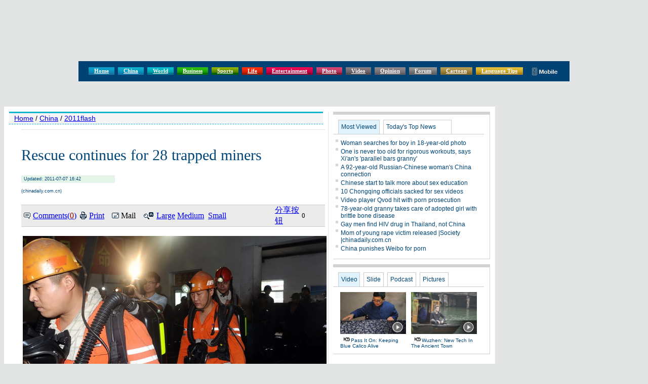

--- FILE ---
content_type: text/html
request_url: https://www.chinadaily.com.cn/china/2011-07/07/content_12860207_4.htm
body_size: 3791
content:
<!DOCTYPE HTML PUBLIC "-//W3C//DTD HTML 4.01 Transitional//EN"
"http://www.w3.org/TR/html4/loose.dtd">
<html>
<head><meta http-equiv="Content-Type" content="text/html; charset=UTF-8"/>
<meta http-equiv="Content-Type" content="text/html; charset=UTF-8"/>
<meta name="robots" content="all"/>
<meta name="keywords" content="Zaozhuang,Shandong,coal mine,compressor,coal mine fire"/>
<meta name="description" content="An air compressor caught fire at about 7 pm on July 6, trapping 28 people underground in a coal mine in Zaozhuang, East China's Shandong province."/>
<title> Rescue continues for 28 trapped miners|2011flash|chinadaily.com.cn</title>
<link href="../../tplimages/16521.files/article.css" rel="stylesheet" type="text/css"/>
<link href="../../tplimages/16521.files/multimedia.css" rel="stylesheet" type="text/css"/>
<link href="../../tplimages/16521.files/popular.css" rel="stylesheet" type="text/css"/>
<link href="../../tplimages/16521.files/chnanel.css" rel="stylesheet" type="text/css"/>
<link href="../../tplimages/16521.files/layout.css" rel="stylesheet" type="text/css"/>
<script type="text/javascript" language="javascript">
<!--
function adjustFrameSize(obj)
{
    
    if(obj.Document){
        obj.height = obj.Document.body.scrollHeight;
    }else{
        obj.height = obj.contentDocument.body.scrollHeight;
    }
    
    if(obj.id == 'main'){
        mostnewsN('topnews_nav_2');
    }
    
}
-->
</script>
</head>
<body>
<script src="../../../js/jquery-1.4a2.min.js" type="text/javascript">
</script>

<script src="../../../js/jquery.KinSlideshow-1.1.js" type="text/javascript">
</script>

<script src="../../../js/showdiv.js" type="text/javascript">
</script>

<script language="javascript" src="../../../js/top_logo.js" type="text/javascript">
</script>

<script language="javascript" src="../../../js/tabs.js" type="text/javascript">
</script>

<script language="javascript" src="../../../js/top_menu.js" type="text/javascript">
</script>

<script language="javascript" src="../../../js/ch_top_china.js" type="text/javascript">
</script>

<div class="main">
<div class="articl950">
<div class="left630-articl">
<div class="navigation" style="border-top-width: 3px; border-bottom-width: 1px; border-top-style: solid; border-bottom-style: dashed; border-top-color: #13B3D3; border-bottom-color:#13B3D3; "><a href="../../../index.html" target="_blank" class="">Home</a>
/ <a href="../../index.html" target="_blank" class="">China</a>
 / <a href="../../2011flash.html" target="_blank" class="">2011flash</a>
</div>

<div class="ad" style="padding-left:10px; "><!--AdForward Begin:-->
<script type="text/javascript" src="http://chinadaily.allyes.com/main/adfshow?user=ChinaDailyNetwork|NChina|NChinaUP600_80_1&#38;db=chinadaily&#38;border=0&#38;local=yes&#38;js=ie" charset="gb2312">
</script>

<!--AdForward End-->
</div>

<div class="articl">
<div id="Title_e">
<h2> Rescue continues for 28 trapped miners</h2>
<h5 style="background-color:#E4F4E9; "> Updated: 2011-07-07 16:42</h5>
<h3> (chinadaily.com.cn)</h3>

</div>

<table width="600" height="21" border="0" cellpadding="0" cellspacing="0">
<tr>
<td height="10"></td>
</tr>

<tr>
<td bgcolor="#CCCCCC" height="1"></td>
</tr>

<tr>
<td height="19" bgcolor="#EBEBEB">
<table width="590" height="19" border="0" cellpadding="0" cellspacing="0" class="a9">
<tr>
<td width="5">&#160;</td>
<td width="18"><img src="http://www.chinadaily.com.cn/china/tplimages/16521.files/icons_comment1.gif" border="0"/></td>
<td width="93"><a href="javascript:docmtend()">Comments(<span style="color:#990000;float:none" id="show_count1"></span>)</a></td>
<td width="18"><img src="http://www.chinadaily.com.cn/china/tplimages/16521.files/icons_print.gif" width="13" height="15" border="0"/></td>
<td width="45"><a href="javascript:Print()">Print</a></td>
<td width="18"><img src="http://www.chinadaily.com.cn/china/tplimages/16521.files/icon-mail.gif" width="14" height="11" border="0"/></td>
<td width="45"><a onclick="javascript:window.open ('http://app3.chinadaily.com.cn/webdev/PageRcmdToMail.shtml?url='+document.location+'&#38;title='+document.title, 'newwindow', 'height=380, width=480');">Mail</a></td>
<td width="25"><img src="http://www.chinadaily.com.cn/china/tplimages/16521.files/icon-font.gif" width="19" height="14" border="0"/></td>
<td width="234"><a href="javascript:doZoom(16)">Large</a> <a href="javascript:doZoom(14)">Medium</a>&#160; <a href="javascript:doZoom(12)">Small</a></td>
<td width="53" valign="middle"><a class="bshareDiv" href="http://www.bshare.cn/share">分享按钮</a> 

<script language="javascript" type="text/javascript" src="http://www.bshare.cn/button.js#uuid=a92f8285-36fe-4168-8f86-8e177d015e67&#38;style=999&#38;img=http%3a%2f%2fwww.chinadaily.com.cn%2f2011images%2ficon-bshare1.gif&#38;bp=bsharesync,sinaminiblog,qqmb,kaixin001,renren,qzone,sohuminiblog,neteasemb,douban,sohubai,hexunmb,twitter,facebook,myspace,linkedin,reddit,diigo,delicious&#38;lang=en&#38;logo=false&#38;h=16&#38;w=49&#38;sc=true">
</script>

 </td>
<td width="36"><span class="BSHARE_COUNT" style="font-size:13px;">0</span> </td>
</tr>
</table>
</td>
</tr>

<tr>
<td bgcolor="#CCCCCC" height="1"></td>
</tr>
</table>

<div class="articl-sub" id="Content"><!--enpproperty <date>2011-07-07 16:42:30.0</date><author></author><title>Rescue continues for 28 trapped miners</title><keyword>Zaozhuang,Shandong,coal mine,compressor,coal mine fire</keyword><subtitle></subtitle><introtitle></introtitle><siteid>1</siteid><nodeid>1054961</nodeid><nodename>2011flash</nodename><nodesearchname>2@webnews</nodesearchname>/enpproperty--><!--enpcontent-->
<table align="center" border="0" bordercolordark="#ffffff" bordercolorlight="#ffffff" cellpadding="1" cellspacing="2" style="BORDER-RIGHT: #ffffff 0px; BORDER-TOP: #ffffff 0px; BORDER-LEFT: #ffffff 0px; WIDTH: 80px; BORDER-BOTTOM: #ffffff 0px; HEIGHT: 20px; BACKGROUND-COLOR: #ffffff">
<tbody>
<tr>
<td align="middle" style="MIN-HEIGHT: 16px; BACKGROUND-COLOR: #ffffff" valign="center">
<p align="center">
<center><a href="content_12857650_5.htm" target="_self"><img align="center" border="0" height="443" hspace="0" id="3954950" md5="" sourcedescription="编辑提供的本地文件" sourcename="本地文件" src="../../images/attachement/jpg/site1/20110707/0023ae6962090f7fb16757.jpg" alt="Rescue continues for 28 trapped miners" style="WIDTH: 600px; HEIGHT: 443px" title="Rescue workers prepare to head underground to attempt to rescue the 28 people trapped after a fire in a coal mine in Zaozhuang, East China's Shandong province, July 7, 2011. " width="600"/></a></center>

<div align="left" style="TEXT-ALIGN: left"><font size="1" style="FONT-SIZE: 10pt">Rescue workers prepare to head underground to attempt to rescue the 28 people trapped after a fire in a coal mine in Zaozhuang, East China's Shandong province, July 7, 2011. [Photo/Xinhua]</font>&#160;</div>
</p>
</td>
</tr>
</tbody>
</table>

<div width="100%">
<p>
<center>
<div id="div_page_roll1" style="display:none">&#160;&#160; <a href="content_12860207_3.htm">Previous Page</a> <a href="content_12860207.htm">1</a> <a href="content_12860207_2.htm">2</a> <a href="content_12860207_3.htm">3</a> 

<span>4</span> <a href="content_12860207_5.htm">5</a> <a href="content_12860207_5.htm">Next Page</a>&#160;&#160;</div>

<div id="div_currpage">&#160;&#160; <a href="content_12860207_3.htm">Previous Page</a> <a href="content_12860207.htm">1</a> <a href="content_12860207_2.htm">2</a> <a href="content_12860207_3.htm">3</a> 

<span>4</span> <a href="content_12860207_5.htm">5</a> <a href="content_12860207_5.htm">Next Page</a>&#160;&#160;</div>
</center>
</p>
</div>

<script type="text/javascript" language="javascript">
<!--
function turnpage(page){  document.all("div_currpage").innerHTML = document.all("div_page_roll"+page).innerHTML;}
-->
</script>
<!--/enpcontent-->
</div>
</div>


<div class="ad" style="padding-left:15px; width:600px;"><!--AdForward Begin:-->
<script type="text/javascript" src="http://chinadaily.allyes.com/main/adfshow?user=ChinaDailyNetwork|NChina|NChinaUP600_80_2&#38;db=chinadaily&#38;border=0&#38;local=yes&#38;js=ie" charset="gb2312">
</script>

<!--AdForward End-->
</div>

<div class="ad" style="padding-left:15px; width:600px;"><!--AdForward Begin:-->
<script type="text/javascript" src="http://chinadaily.allyes.com/main/adfshow?user=ChinaDailyNetwork|NChina|NChinaUP600_80_3&#38;db=chinadaily&#38;border=0&#38;local=yes&#38;js=ie" charset="gb2312">
</script>

<!--AdForward End-->
</div>

<table>
<tr>
<td>
<script type="text/javascript" src="../../../js/jquery-1.6.js">
</script>

 

<script type="text/javascript" src="../../../js/article.comment.js">
</script>

 </td>
</tr>
</table>

<div class="ad" style="padding-left:10px; "><!--AdForward Begin:-->
<script type="text/javascript" src="http://chinadaily.allyes.com/main/adfshow?user=ChinaDailyNetwork|NChina|NChinaUP600_80_4&#38;db=chinadaily&#38;border=0&#38;local=yes&#38;js=ie" charset="gb2312">
</script>

<!--AdForward End--></div>

<div class="ad" style="padding-left:10px; "><!--AdForward Begin:-->
<script type="text/javascript" src="http://chinadaily.allyes.com/main/adfshow?user=ChinaDailyNetwork|NChina|NChinaUP600_80_5&#38;db=chinadaily&#38;border=0&#38;local=yes&#38;js=ie" charset="gb2312">
</script>

<!--AdForward End--></div>
</div>

<div class="right310"><iframe name="right_china" id="right_china" scrolling="no" frameborder="0" height="1800px" width="310" src="../../right_china_content.html" onload="adjustFrameSize(this);" marginwidth="0"></iframe></div>
</div>
</div>

<script language="javascript" src="../../../js/foot_e.js" type="text/javascript">
</script>

<script type="text/javascript" language="javascript">
<!--
            function Print()
{
     
        var Title_e=document.all.Title_e.innerHTML;
    var Content = document.all.Content.innerHTML;


var PartI='<div align="left" style="width:800px; background-color:#ffffff;padding-left:10px; padding-bottom:10px;"><img src="http://www.chinadaily.com.cn/image_e/logo_cdcomcn_1.gif" width="410" height="55"><\/div>';

var PartIII= '<div style="width:800px;background-color:#ffffff;padding-left:10px; padding-bottom:10px; font-family:Verdana, Arial, Helvetica, sans-serif;font-size:1.5em">'+Title_e+'<\/div>';
var PartIV= '<div align="left" style="width:800px; background-color:#ffffff; padding-bottom:10px; padding-left:10px;">'+Content+'<div align="center" style="margin-top:20px;">Copyright By chinadaily.com.cn. All rights reserved<\/div><\/div>';

document.body.innerHTML =PartI+PartIII+PartIV;
window.print();

}
-->
</script>

<script type="text/javascript" language="javascript">
<!--
              function docmtend() {
document.articleformend.url.value = document.location;
document.articleformend.title.value = document.title;
document.articleformend.submit();
}
document.write("<form name=\"articleformend\" action=\"http://comment.chinadaily.com.cn/articlecmt.shtml\" target=\"_top\">");
document.write("<input type=\"hidden\" name=\"url\">");
document.write("<input type=\"hidden\" name=\"title\">");
document.write("<\/form>");
-->
</script>

<script language="JavaScript" type="text/javascript">
<!--
//<![CDATA[
function GetObj(objName){
    if(document.getElementById){
        return eval('document.getElementById("' + objName + '")');
    }else if(document.layers){
        return eval("document.layers['" + objName +"']");
    }else{
        return eval('document.all.' + objName);
    }
}
//========================= 设置字体大中小 start =============
    function doZoom(size){
        var artibody = GetObj('Content');
        if(!artibody){
            return;
        }
        var artibodyChild = artibody.childNodes;
        artibody.style.fontSize = size + 'px';
        //再对artibody div内的直接html节点设置fontSize属性
        for(var i = 0; i < artibodyChild.length; i++){
            if(artibodyChild[i].nodeType == 1){
                artibodyChild[i].style.fontSize = size + 'px';
            }
        }       
    }
//========================= 设置字体大中小 end =============
    
//]]>
  
-->
</script>

<script type="text/javascript" src="http://dict.bing.com.cn/cloudwidget/Scripts/Generated/BingTranslate_Hover_Phrase_Selection_ShowIcon.js">
</script>

<script type="text/javascript">

<!--

BingCW.Init({

   AppID:"http://www.chinadaily.com.cn/",

   MachineTranslation:false,

   WebDefinition:false,

   Disabled:false

})
-->
</script>

<script type="text/javascript" src="http://dict.bing.com.cn/cloudwidget/Scripts/Generated/BingTranslate_Hover_Phrase_Selection_ShowIcon.js">
</script>

<script type="text/javascript">

<!--

BingCW.Init({

   AppID:"http://www.chinadaily.com.cn/",

   MachineTranslation:false,

   WebDefinition:false,

   Disabled:false

})
-->
</script>


</body>
</html>

--- FILE ---
content_type: text/html
request_url: https://www.chinadaily.com.cn/china/right_china_content.html
body_size: 3710
content:
<!DOCTYPE HTML PUBLIC "-//W3C//DTD HTML 4.01 Transitional//EN"
"http://www.w3.org/TR/html4/loose.dtd">
<html>
<head>
<meta http-equiv="Content-Type" content="text/html; charset=UTF-8"/>
<meta name="robots" content="all"/>
<title>China News of China Daily Website - Connecting China Connecting the World</title>
<link href="../css/2011article_e.css" rel="stylesheet" type="text/css"/>
<link href="../css/2011layout_e.css" rel="stylesheet" type="text/css"/>
<link href="../css/2011multimedia_e.css" rel="stylesheet" type="text/css"/>
<link href="../css/2011popular_e.css" rel="stylesheet" type="text/css"/>
<link href="../css/2011chnanel_e.css" rel="stylesheet" type="text/css"/>
<style type="text/css">
<!--
body {
    font-family: Arial, Helvetica, sans-serif;
    background-color: #FFFFFF;
}
-->
</style>
</head>
<body>
<script src="../js/jquery-1.4a2.min.js" type="text/javascript">
</script>

<script src="../js/jquery.KinSlideshow-1.1.js" type="text/javascript">
</script>

<script src="../js/showdiv.js" type="text/javascript">
</script>

<script language="javascript" src="../js/tabs.js" type="text/javascript">
</script>

<div style="BORDER-RIGHT: 1px solid #D2D2D2;BORDER-TOP: 6px solid #D2D2D2;BORDER-BOTTOM: 1px solid #D2D2D2;margin-bottom: 10px;padding-bottom: 10px;padding-top: 0px;width: 309px;">
<div id="item">
<ul id="tabBar">
<li style="width:82px;"><a class="current"><span>Most Viewed</span></a></li>

<li style="width:135px;"><a href="/" target="_blank"><span>Today's Top News</span></a></li>
</ul>

<div class="show">
<script type="text/javascript" src="../html/topnews/china.js">
</script>

 

<script type="text/javascript">
<!--
var num = cd_json.length;
document.write('<ul class=\"news-lst\">');
for(var i=0;i<num;i++){
document.write('<li><a href="'+cd_json[i].url+'" target="_blank">'+cd_json[i].title+'<\/a><\/li>');
}
document.write('<\/ul>');
-->
</script>
</div>

<div><!--begin 1428199-159283-1-->
<!-- ab 17046719 -->
<ul>
<li><a href="2013-10/20/content_17046719.htm" target="_blank">Extradition deal with US key to nabbing fugitives</a></li>

<!-- ae 17046719 --><!-- ab 17046721 -->
<li><a href="target=">Li urges greater effort on reforms</a></li>

<!-- ae 17046721 --><!-- ab 17046720 -->
<li><a href="2013-10/20/content_17046720.htm" target="_blank">China, Japan need constructive ideas</a></li>

<!-- ae 17046720 --><!-- ab 17046713 -->
<li><a href="2013-10/20/content_17046713.htm" target="_blank">Govt requested to plant GM crops</a></li>

<!-- ae 17046713 --><!-- ab 17046751 -->
<li><a href="target=">Session to discuss economic issues</a></li>

<!-- ae 17046751 --><!-- ab 17045973 -->
<li><a href="../world/2013-10/20/content_17045973.htm" target="_blank">Ban on Chinese researchers clarified</a></li>

<!-- ae 17045973 --><!-- ab 17046509 -->
<li><a href="target=">China may expand property tax trials</a></li>

<!-- ae 17046509 --><!-- ab 17046485 -->
<li><a href="2013-10/20/content_17046485.htm" target="_blank">Trending news across China</a></li>
</ul>

<!-- ae 17046485 -->
<!--end 1428199-159283-1-->
</div>
</div>
</div>



<div class="box_gray" style="padding-top:0px;">
<div id="item2">
<ul id="tabBar2">
<li style="width:43px;"><a href="../video/" class="current" target="_blank"><span>Video</span></a></li>

<li style="width:40px;"><a href="../slides/" target="_blank"><span>Slide</span></a></li>

<li style="width:57px;"><a href="../listentochinadaily.html" target="_blank"><span>Podcast</span></a></li>

<li style="width:57px;"><a href="../photo/" target="_blank"><span>Pictures</span></a></li>
</ul>

<div class="show" id="world_1"><!--begin 1428200-1023321-1-->
<!-- ab 35196460 -->
<table width="280" border="0" align="center" cellpadding="0" cellspacing="0">
<tr>
<td width="140"><a href="http://watchthis.chinadaily.com.cn/content/WS5a24e892a310eddbeb1a7895.html" target="_blank"><img src="images/attachement/jpg/site1/20171204/d89d67c67db51b8f300d06.jpg" border="0" width="130" height="83"/></a> 

<h3><img src="http://www.chinadaily.com.cn/2011images/icon-video1.gif"/><a href="http://watchthis.chinadaily.com.cn/content/WS5a24e892a310eddbeb1a7895.html" target="_blank">Pass it on: Keeping blue calico alive</a></h3>
</td>
<!-- ae 35196460 --><!-- ab 35211067 -->
<td width="140"><a href="http://watchthis.chinadaily.com.cn/content/WS5a213c97a310eddbeb1a7885.html" target="_blank"><img src="images/attachement/jpg/site1/20171205/d89d67c67db51b90401207.jpg" border="0" width="130" height="83"/></a> 

<h3><img src="http://www.chinadaily.com.cn/2011images/icon-video1.gif"/><a href="http://watchthis.chinadaily.com.cn/content/WS5a213c97a310eddbeb1a7885.html" target="_blank">Wuzhen: New tech in the ancient town</a></h3>
</td>
</tr>
</table>

<!-- ae 35211067 -->
<!--end 1428200-1023321-1-->
</div>

<div id="world_2"><!--begin 1428201-159368-1-->
<!-- ab 35132825 -->
<table width="280" border="0" align="center" cellpadding="0" cellspacing="0">
<tr>
<td width="140"><a href="../world/2017-11/30/content_35132825.htm" target="_blank"><img src="images/attachement/jpg/site1/20171130/d8cb8a5155b01b89ab211e.jpg" border="0" width="130" height="83"/></a> 

<h3><img src="http://www.chinadaily.com.cn/2011images/icon-video1.gif"/><a href="../world/2017-11/30/content_35132825.htm" target="_blank">Wingsuit flyers fly into plane from Jungfrau Mountain</a></h3>
</td>
<!-- ae 35132825 --><!-- ab 34760049 -->
<td width="140"><a href="../world/2017-11/20/content_34760049.htm" target="_blank"><img src="images/attachement/jpg/site1/20171120/d8cb8a5155b01b7c81c24a.jpg" border="0" width="130" height="83"/></a> 

<h3><img src="http://www.chinadaily.com.cn/2011images/icon-video1.gif"/><a href="../world/2017-11/20/content_34760049.htm" target="_blank">The world in photos: Nov 13-19</a></h3>
</td>
</tr>
</table>

<!-- ae 34760049 -->
<!--end 1428201-159368-1-->
</div>

<div id="world_3"><!--begin 1428202-1016264-1-->
<!-- ab 16630893 -->
<ul>
<li><a href="http://language.chinadaily.com.cn/2013-06/17/content_16630893.htm" target="_blank">G8 Leaders Meet on Economy</a></li>

<!-- ae 16630893 --><!-- ab 16630892 -->
<li><a href="http://language.chinadaily.com.cn/2013-06/17/content_16630892.htm" target="_blank">Effort Under Way to Expand US Parks, Playgrounds</a></li>

<!-- ae 16630892 --><!-- ab 16630820 -->
<li><a href="http://language.chinadaily.com.cn/2013-06/17/content_16630820.htm" target="_blank">Words and Their Stories: Money Talks</a></li>

<!-- ae 16630820 --><!-- ab 16630819 -->
<li><a href="http://language.chinadaily.com.cn/2013-06/17/content_16630819.htm" target="_blank">We Visit An Automobile Show in China</a></li>

<!-- ae 16630819 --><!-- ab 16592050 -->
<li><a href="http://language.chinadaily.com.cn/2013-06/08/content_16592050.htm" target="_blank">Best of Broadway to be Honored Sunday</a></li>
</ul>

<!-- ae 16592050 -->
<!--end 1428202-1016264-1-->
</div>

<div id="world_4"><!--begin 1428203-1056561-1-->
<!-- ab 33308618 -->
<table width="280" border="0" align="center" cellpadding="0" cellspacing="0">
<tr>
<td width="140"><a href="../sports/2017-10/16/content_33308618.htm" target="_blank"><img src="images/attachement/jpg/site1/20171016/eca86bd9d5431b4e326939.jpg" border="0" width="130" height="83"/></a> 

<h3><img src="http://www.chinadaily.com.cn/china/images/39529.files/icon-photo.gif"/><a href="../sports/2017-10/16/content_33308618.htm" target="_blank">Fed Express eclipses his old foe Rafa again</a></h3>
</td>
<!-- ae 33308618 --><!-- ab 21287781 -->
<td width="140"><a href="../world/2015-07/15/content_21287736.htm" target="_blank"><img src="images/attachement/jpg/site1/20150715/eca86bd9ddb4171023be46.jpg" border="0" width="130" height="83"/></a> 

<h3><img src="http://www.chinadaily.com.cn/china/images/39529.files/icon-photo.gif"/><a href="../world/2015-07/15/content_21287736.htm" target="_blank">Thailand experiences rare drought</a></h3>
</td>
</tr>
</table>

<!-- ae 21287781 -->
<!--end 1428203-1056561-1-->
</div>
</div>
</div>

<!--Beging chinaforum-->
<div><iframe name="chinaforum" src="../opinion/chinaforum_heng.html" width="310" height="220" frameborder="0" scrolling="no"></iframe></div>

<!--End chinaforum-->
<div class="box_gray">
<h6>Hot Topics</h6>

<!--begin 1428204-1056049-1--><!-- ab 32490126 --><h4>Geng Jiasheng, 54, a national master technician in the manufacturing industry, is busy working on improvements for a new removable environmental protection toilet, a project he has been devoted to since last year.</h4><!-- ae 32490126 --><!--end 1428204-1056049-1-->
</div>



<div class="box_gray" style="padding-top:0px;">
<h6>Editor's Picks</h6>

<!--begin 1428205-1054961-1-->
<!-- ab 35217796 -->
<table width="280" border="0" align="center" cellpadding="0" cellspacing="0">
<tr valign="top">
<td width="140"><a href="2017-12/05/content_35217796.htm" target="_blank"><img src="images/attachement/jpg/site1/20171205/f8bc126d97c41b909da063.jpg" border="0" width="130" height="83"/></a> 

<h5><img src="http://www.chinadaily.com.cn/china/images/39529.files/icon-photo.gif"/><a href="2017-12/05/content_35217796.htm" target="_blank">Polar icebreaker <em>Snow Dragon</em> arrives in Antarctic</a></h5>
</td>
<!-- ae 35217796 --><!-- ab 35211291 -->
<td width="140"><a href="2017-12/05/content_35211291.htm" target="_blank"><img src="images/attachement/bmp/site1/20171205/f8bc126d97c41b903ca402.bmp" border="0" width="130" height="83"/></a> 

<h5><img src="http://www.chinadaily.com.cn/china/images/39529.files/icon-photo.gif"/><a href="2017-12/05/content_35211291.htm" target="_blank">Xi's vision on shared future for humanity</a></h5>
</td>
</tr>
</table>

<!-- ae 35211291 -->
<!--end 1428205-1054961-1-->
<!--begin 1428206-1056141-1-->
<!-- ab 35224402 -->
<table width="280" border="0" align="center" cellpadding="0" cellspacing="0">
<tr valign="top">
<td width="140"><a href="2017-12/06/content_35224402.htm" target="_blank"><img src="images/attachement/jpg/site1/20171205/180373d287301b91345f22.jpg" border="0" width="130" height="83"/></a> 

<h5><img src="http://www.chinadaily.com.cn/china/images/39529.files/icon-photo.gif"/><a href="2017-12/06/content_35224402.htm" target="_blank">UN's top environmental honors go to three in China</a></h5>
</td>
<!-- ae 35224402 --><!-- ab 35229686 -->
<td width="140"><a href="../world/2017-12/06/content_35229686.htm" target="_blank"><img src="images/attachement/jpg/site1/20171206/b083fe5629591b9191692b.jpg" border="0" width="130" height="83"/></a> 

<h5><img src="http://www.chinadaily.com.cn/china/images/39529.files/icon-photo.gif"/><a href="../world/2017-12/06/content_35229686.htm" target="_blank">German trains collide near Duesseldorf, several people injured</a></h5>
</td>
</tr>
</table>

<!-- ae 35229686 -->
<!--end 1428206-1056141-1-->
<!--begin 1428207-1056161-1-->
<!-- ab 35230616 -->
<table width="280" border="0" align="center" cellpadding="0" cellspacing="0">
<tr valign="top">
<td width="140"><a href="../sports/2017-12/06/content_35230616.htm" target="_blank"><img src="images/attachement/jpg/site1/20171206/d8cb8a5155b01b919b1415.jpg" border="0" width="130" height="83"/></a> 

<h5><img src="http://www.chinadaily.com.cn/china/images/39529.files/icon-photo.gif"/><a href="../sports/2017-12/06/content_35230616.htm" target="_blank">China beats Germany 7-4 in men's curling Olympic qualification</a></h5>
</td>
<!-- ae 35230616 --><!-- ab 35229107 -->
<td width="140"><a href="../sports/2017-12/06/content_35229107.htm" target="_blank"><img src="images/attachement/jpg/site1/20171206/d8cb8a5155b01b918c930b.jpg" border="0" width="130" height="83"/></a> 

<h5><img src="http://www.chinadaily.com.cn/china/images/39529.files/icon-photo.gif"/><a href="../sports/2017-12/06/content_35229107.htm" target="_blank">Bayern beat Paris Saint-Germain 3-1 in UEFA Champions League</a></h5>
</td>
</tr>
</table>

<!-- ae 35229107 -->
<!--end 1428207-1056161-1-->
</div>

<div class="moretop" style="width:309px; margin-top:10px;">
<h1><!--begin 1428208-0-5--><a href="top_news.html" target="_blank" class="">More China News</a><!--end 1428208-0-5-->
</h1>

<!--begin 1428209-158959-1-->
<!-- ab 35225803 -->
<h2><a href="2017-12/06/content_35225803.htm" target="_blank">'Cooperation is complementary'</a></h2>

<!-- ae 35225803 --><!-- ab 35226743 -->
<h2><a href="2017-12/06/content_35226743.htm" target="_blank">Worldwide manhunt nets 50th fugitive</a></h2>

<!-- ae 35226743 --><!-- ab 35228178 -->
<h2><a href="../world/2017-12/06/content_35228178.htm" target="_blank">China-Japan meet seeks cooperation</a></h2>

<!-- ae 35228178 --><!-- ab 35228181 -->
<h2><a href="2017-12/06/content_35228181.htm" target="_blank">Agency ensuring natural gas supply</a></h2>

<!-- ae 35228181 --><!-- ab 35217141 -->
<h2><a href="2017-12/05/content_35217141.htm" target="_blank">Global manhunt sees China catch its 50th fugitive</a></h2>

<!-- ae 35217141 --><!-- ab 35208223 -->
<h2><a href="2017-12/05/content_35208223.htm" target="_blank">Call for 'Red Boat Spirit' a noble goal, official says</a></h2>

<!-- ae 35208223 -->
<!--end 1428209-158959-1-->
</div>

<div class="end-r-box">
<h1 style="background-color:#13b3d3;">Specials</h1>

<!--begin 1428210-158973-1-->
<!-- ab 27094452 -->
<table width="95%" border="0" align="center" cellpadding="0" cellspacing="0">
<tr>
<td>
<div style="width:310px; ">
<div class="end-r-box-list"><a href="povertyalleviation/" target="_blank"><img src="images/attachement/jpg/site1/20161018/b083fe955a74196ff39e09.jpg" width="140" height="90" border="0"/></a> 

<h2><a href="povertyalleviation/" target="_blank">Xi's push to eradicate poverty</a></h2>
</div>

<!-- ae 27094452 --><!-- ab 26873308 -->
<div class="end-r-box-list"><a href="1000daysdeepeningreforms/" target="_blank"><img src="images/attachement/jpg/site1/20160923/b083fe955a74194ecbd701.jpg" width="140" height="90" border="0"/></a> 

<h2><a href="1000daysdeepeningreforms/" target="_blank">1000 days: Deepening reforms</a></h2>
</div>
</div>
</td>
</tr>
</table>

<!-- ae 26873308 -->
<!--end 1428210-158973-1-->
<div class="text-more" style="width:290px; "><!--begin 1428211-0-5--><a href="special_coverage.html" target="_blank" class="">more</a><!--end 1428211-0-5-->
</div>
</div>


</body> 
</html>

--- FILE ---
content_type: text/css
request_url: https://www.chinadaily.com.cn/china/tplimages/16521.files/multimedia.css
body_size: 1085
content:

UL {
	LIST-STYLE-TYPE: none;
}
div {
	display: inline-block;
}
a,area {blr:expression(this.onFocus=this.blur()) } 
:focus {outline-style: none; }

/*Tab*/
#item,#item2,#item4,#item5{
	font-size: 12px;
	width:308px;
	padding-top: 10px;
}
#item3 {
	font-size: 12px;
	width:290px;
	padding-top: 10px;
}
#item ul,#item2 ul,#item3 ul,#item4 ul,#item5 ul  {
	margin: 0px;
	padding: 0px;
	list-style-type: none;
}
#item #tabBar,#item2 #tabBar2,#item3 #tabBar3,#item4 #tabBar4,#item5 #tabBar5{
	padding-left: 10px;
	display: block;
	font-family: Arial, Helvetica, sans-serif;
	font-weight: normal;
	font-size: 12px;
	border-bottom-width: 1px;
	border-bottom-style: solid;
	border-bottom-color: #CCCCCC;
	margin-right: 10px;
	height: 28px;
}
#tabBar li,#tabBar2 li,#tabBar3 li,#tabBar4 li,#tabBar5 li {
	float: left;
	height: 27px;
	line-height: 27px;
	margin-right: 5px;
}
#item div,#item2 div,#item3 div,#item4 div,#item5 div{
	clear: both;
	display: none;
	padding-top: 10px;
	padding-right: 5px;
	padding-bottom: 0px;
	padding-left: 5px;
}
#item .show,#item2 .show,#item3 .show,#item4 .show,#item5 .show {
	display: block;
}
#tabBar a,#tabBar2 a,#tabBar3 a,#tabBar4 a,#tabBar5 a{
	background-repeat: no-repeat;
	height: 27px;
	display: block;
	padding-right: 5px;
	color: #004678;
	text-decoration: none;
	position: relative;
	border-top-width: 1px;
	border-right-width: 1px;
	border-left-width: 1px;
	border-top-style: solid;
	border-right-style: solid;
	border-left-style: solid;
	border-top-color: #CCCCCC;
	border-right-color: #CCCCCC;
	border-left-color: #CCCCCC;
}
#tabBar a span,#tabBar2 a span,#tabBar3 a span,#tabBar4 a span,#tabBar5 a span {
	padding-left: 5px;
	display: block;
}
#item div li,#item2 div li,#item3 div li,#item4 div li,#item5 div li {
	background-image: url(http://www.chinadaily.com.cn/2011images/icon-point1.gif);
	background-repeat: no-repeat;
	padding-left: 10px;
	font-family: Arial, Helvetica, sans-serif;
	background-position: left top;
	margin-bottom: 3px;
}
#tabBar a.current,#tabBar2 a.current,#tabBar3 a.current,#tabBar4 a.current,#tabBar5 a.current  {
	background-color: #E1F4FD;
	padding-right: 5px;
}
#tabBar a.current span,#tabBar2 a.current span,#tabBar3 a.current span,#tabBar4 a.current span,#tabBar5 a.current span {
	padding-left: 5px;
}


.cont_style {
	display: none;
	border-top-width: 1px;
	border-top-style: solid;
	border-top-color: #CCCCCC;
	padding: 2px;
	margin: 0px 10px 0px 0px;
}
#world_1{
	display: block;
	padding-top: 10px;
	padding-left: 10px;
}
#world_4{
	padding-left: 18px;
	padding-top: 10px;
}
#world_3{
	padding-top: 10px;
}
#world_3 h3 {
	font-size: 12px;
	color: #003399;
	font-family: Arial, Helvetica, sans-serif;
	line-height: 14px;
	margin: 5px 0px;
	font-weight: normal;
	background-image:  url("img/icon-point1.gif");
	background-position: left top;
	background-repeat: no-repeat;
	display: block;
	padding-left: 10px;
}
#world_2{
	padding-left: 10px;
	padding-top: 10px;
}
.m-photo{
	float: left;
	padding: 0px 10px 0px 0px;
	margin: 0px;
	width: 130px;
}
#world_1  h3 {
	margin: 5px 0px 0px;
	padding: 0px;
	font-weight: normal;
	font-size: 10px;
	font-family: Arial, Helvetica, sans-serif;
	width: 130px;
}
#world_2  h3 {
	margin: 5px 0px 0px;
	padding: 0px;
	font-weight: normal;
	font-size: 10px;
	font-family: Arial, Helvetica, sans-serif;
	width: 130px;
}
#world_4  h3 {
	margin: 5px 0px 0px;
	padding: 0px;
	font-weight: normal;
	font-size: 10px;
	font-family: Arial, Helvetica, sans-serif;
	width: 130px;
 }



--- FILE ---
content_type: text/css
request_url: https://www.chinadaily.com.cn/china/tplimages/16521.files/popular.css
body_size: 1007
content:

UL {
	LIST-STYLE-TYPE: none
}
div {
	display: inline-block;
}
a,area {blr:expression(this.onFocus=this.blur()) } 
:focus {outline-style: none; }
.box_gray {
	BORDER-RIGHT: 1px solid #D2D2D2;
	BORDER-TOP: 6px solid #D2D2D2;
	BORDER-BOTTOM: 1px solid #D2D2D2;
	margin-bottom: 10px;
	padding-bottom: 10px;
	padding-top: 0px;
	width: 309px;
}

.box_gray h2 {
	font-family: "Times New Roman", Times, serif;
	color: #004678;
	font-size: 20px;
	font-weight: bold;
	text-transform: capitalize;
	text-indent: 5px;
	width: 110px;
	margin-bottom: 10px;
}

.box_gray h3 {
	font-family: "Times New Roman", Times, serif;
	color: #004678;
	font-size: 20px;
	font-weight: bold;
	text-transform: capitalize;
	text-indent: 5px;
	width: 110px;
	margin-bottom: 10px;
}

.box_gray h4{
	font-family: Arial, Helvetica, sans-serif;
	color: #004678;
	font-size: 12px;
	font-weight: bold;
	text-transform: none;
	padding-right: 10px;
	padding-bottom: 10px;
	padding-left: 20px;
}

.box_gray h5{
	font-family: Arial, Helvetica, sans-serif;
	color: #004678;
	font-size: 12px;
	font-weight: normal;
	text-transform: none;
	margin-bottom: 10px;
	margin-right: 10px;
	margin-left: 10px;
}

.box_gray h6{
	font-family: Arial, Helvetica, sans-serif;
	font-size: 12px;
	font-weight: bold;
	text-transform: none;
	padding-top: 2px;
	padding-bottom: 2px;
	border: 1px solid #D2D2D2;
	text-indent: 10px;
	margin-right: 25px;
	margin-left: 13px;
	margin-top: 10px;
	margin-bottom: 10px;
	background-color: #E1F4FD;
	color: #004678;
}
.box_gray b {
	padding-left: 10px;
	padding-top: 0px;
	padding-right: 0px;
	padding-bottom: 0px;
	display: block;
	height: 25px;
	font-family: Arial, Helvetica, sans-serif;
	font-weight: normal;
	font-size: 12px;
	margin-top: 0px;
	margin-bottom: 0px;
	margin-left: 0px;
}

.subnav {
	BORDER-RIGHT: #cccccc 1px solid;
	PADDING-RIGHT: 5px;
	BORDER-TOP: #cccccc 1px solid;
	PADDING-LEFT: 5px;
	FLOAT: left;
	BORDER-LEFT: #cccccc 1px solid;
	PADDING-TOP: 5px;
	BORDER-BOTTOM: #cccccc 0px solid;
	HEIGHT: 20px;
	BACKGROUND-COLOR: #E1F4FD;
	margin-right: 5px;
}
.currentnav {
	BORDER-RIGHT: 1px solid #CCCCCC;
	PADDING-RIGHT: 5px;
	BORDER-TOP: 1px solid #CCCCCC;
	PADDING-LEFT: 5px;
	BORDER-LEFT: 1px solid #CCCCCC;
	BORDER-BOTTOM: 0px solid #CCCCCC;
	HEIGHT: 20px;
	BACKGROUND-COLOR: #FFFFFF;
	margin-right: 5px;
	padding-bottom: 0px;
	padding-top: 5px;
	float: left;
}
.cont_style {
	display: none;
	border-top-width: 1px;
	border-top-style: solid;
	border-top-color: #CCCCCC;
	padding: 2px;
	margin: 0px 10px 0px 0px;
}

#world_5{
	padding-top: 10px;
}
#world_5 h3 {
	font-size: 12px;
	color: #003399;
	font-family: Arial, Helvetica, sans-serif;
	line-height: 14px;
	margin: 5px 0px;
	font-weight: normal;
	background-image:  url(file:///E|/design%20web/cden/2011/chinadaily/img/icon-point1.gif);
	background-position: left top;
	background-repeat: no-repeat;
	display: block;
	padding-left: 10px;
}

#world_6{
	padding-top: 10px;
}
#world_6 h3 {
	font-size: 12px;
	color: #003399;
	font-family: Arial, Helvetica, sans-serif;
	line-height: 14px;
	margin: 5px 0px;
	font-weight: normal;
	background-image:  url(file:///E|/design%20web/cden/2011/chinadaily/img/icon-point1.gif);
	background-position: left top;
	background-repeat: no-repeat;
	display: block;
	padding-left: 10px;
}


--- FILE ---
content_type: text/css
request_url: https://www.chinadaily.com.cn/china/tplimages/16521.files/layout.css
body_size: 7413
content:
#mainNav {width: 970px;background: #004273;font-size: 11px;font-weight: bold;height: 40px;}
#mainNav .mhover {background-repeat: no-repeat;}
.menu {padding-top: 12px;padding-left: 20px;}
.menu li {float: left;display:block;position: relative;z-index:9999;}
.subMenu {display: none;position: absolute;top: 15px;width: 113px;left: 0px;}
.menu a{display: inline;padding-right: 11px;padding-left:11px;margin-right: 1px;float:left;text-align: center;color:#fff;height:15px;line-height:15px;}
.menu a.b-home {background: url(http://www.chinadaily.com.cn/2011images/home-a.gif);}
.menu a.b-china {background: url(http://www.chinadaily.com.cn/2011images/china-a.gif);}
.menu a.b-world {background: url(http://www.chinadaily.com.cn/2011images/world-a.gif);}
.menu a.b-business {background: url(http://www.chinadaily.com.cn/2011images/business-a.gif);}
.menu a.b-sport {background: url(http://www.chinadaily.com.cn/2011images/sport-a.gif);}
.menu a.b-culture {background: url(http://www.chinadaily.com.cn/2011images/culture-a.gif);}
.menu a.b-showbiz {background: url(http://www.chinadaily.com.cn/2011images/showbiz-a.gif);}
.menu a.b-photo {background: url(http://www.chinadaily.com.cn/2011images/photo-a.gif);}
.menu a.b-video {background: url(http://www.chinadaily.com.cn/2011images/video-a.gif);}
.menu a.b-opinion {background: url(http://www.chinadaily.com.cn/2011images/opinion-a.gif);}
.menu a.b-froum {background: url(http://www.chinadaily.com.cn/2011images/forum-a.gif);}
.menu a.b-cartoon {background: url(http://www.chinadaily.com.cn/2011images/cartoon-a.gif);}
.menu a.b-tip {background: url(http://www.chinadaily.com.cn/2011images/tips-a.gif);}
.subMenu li{position: relative;filter:Alpha(opacity=85);background: #004273;height: 20px;border-bottom:1px solid #fff;}
.subMenu a {padding: 0px;background: #004273;line-height: 19px;color: #fff;float:none;width: 113px;display: block; font-weight:normal;}
.subMenu a:hover {height: 19px;background: #054E70;}
.mainHover {background-repeat: no-repeat;background-position: center top;}
.subMenu  li  {background-image: none;}
/*menu_over*/
/*top layout start*/
body{background:#e3e4e4;}
.toptip-ins,.top-bottom{width:970px;clear:both;overflow:auto;}
.top-bottom{background:url(http://www.chinadaily.com.cn/2011images/top-bg.gif) repeat-x;}
.toptip-ins{height:33px;background:#fff;border-bottom:2px solid #cdc9c6;}
.topb-pics img.floatlft{display:inline;margin-left:10px;}
.topb-pics span.floatrgt{display:inline;margin:13px 10px 0 0;}
.ver-lne,.ver-lne span,.ver-lne div.ver-ins,.ver-lne div.ver-ins a{float:left;height:16px;font-size:10px;font-weight:bold;line-height:16px;color:#fff;}
.ver-lne span{width:9px;text-indent:-9999px;}
.ver-lft{background:url(http://www.chinadaily.com.cn/2011images/top-l.jpg);}
.ver-rgt{background:url(http://www.chinadaily.com.cn/2011images/top-r.jpg);}
.ver-ins{background:url(http://www.chinadaily.com.cn/2011images/top-m.jpg);padding-right:18px;}
.ver-lne{display:inline;margin:10px 0 0 225px;}
.ver-lne div.ver-ins a.font12{font-size:12px;}
.ver-lne div.ver-ins a{padding:0 10px;background:url(http://www.chinadaily.com.cn/2011images/dashedlne-v.gif) no-repeat right 0;}
.toptip-ins span.floatlft img,.searchbox input,.searchbox a{float:left;}
.searchbox{float:right;display:inline;margin-right:15px;}
.toptip-ins span.floatlft b.floatlft{display:inline;margin:12px 0 0 10px;font-size:10px;color:#00468d;}
.searchbox input.inputbox{border:1px solid #dcdcdc;width:83px;height:14px;padding:0 1px;background:#fff;}
.searchbox a,.searchbox input{margin:8px 0 0 5px;}
.searchbox input{margin-top:10px;}
.searchbox a{padding:2px 5px;line-height:12px;background:#f6f6f6;font-size:10px;color:#666;border-left:1px solid #fff;border-top:1px solid #fff;border-right:1px solid #999;border-bottom:1px solid #999;}
.searchbox a:hover{background:#cbcbcb;border-top-color:#989898;border-left-color:#989898;border-right-color:#fff;border-bottom-color:#fff;}
/*top layout end*/
/*head line start*/
.headline-box{float:left;width:100%;}
.headline-box li{background:url(http://www.chinadaily.com.cn/2011images/dashedlne.gif) repeat-x 0 bottom;padding-bottom:10px;margin-bottom:5px;}
.headline-box li div{margin-top:10px;color:#212121;}
/*head line end*/
/*item css start*/
.item-tit{float:left;width:100%;border-top:5px solid #00a6c4;}
.item-tit dd h2{font-weight:bold;font-size:21px;line-height:28px;}
.item-tit dd h3{font-weight:bold;font-size:15px;line-height:18px;}
.hei360{height:360px;}
.item-ins li{border-bottom:1px dashed #dbdbdb;float:left;width:100%;padding-bottom:10px;}
.item-ins li p{padding:8px 0 0;margin:0;line-height:18px;color:#666;}
.item-ins li.istop{border-color:#999;}
.item-ins li h3{padding-top:8px;}
.item-ins li h3.small-arial{font-family:Arial,Helvetica,sans-serif; font-size:10px; font-weight:400; color:#333333;padding-top:3px;}
.more{float:right;margin-top:5px;font-size:10px;display:inline;margin-right:10px;}
.item-ins li.istop p{font-size:10px;padding-top:10px;color:#333;}
.itemwid{width:309px;overflow:hidden;}
.padbot{padding-bottom:10px;}
.wid300{width:300px;}
.bor-blue,.bor-gray,.bor-red,.bor-green,.bor-lightgreen,.bor-darkred{border:1px dashed #89d9e9;border-left:none;border-top:none;overflow:auto;}
.bor-gray{border-color:#cfcccd;}
.bor-red{border-color:#f282a7;}
.bor-green{border-color:#94d68e;}
.bor-lightgreen{border-color:#76a100;}
.bor-darkred{border-color:#cf8d81;}
.Cor-china dd h2 a{color:#00a6c4;}
.Cor-china dd h2 a:hover{color:#0091c5;}
.Cor-opinion{border-color:#9e989b;}
.Cor-opinion dd h2 a{color:#9e989b;}
.Cor-opinion dd h2 a:hover{color:#666;}
.Cor-entertain{border-color:#e5054f;}
.Cor-entertain dd h2 a{color:#e50570;}
.Cor-entertain dd h2 a:hover{color:#af0131;}
.Cor-business{border-color:#28ad1d;}
.Cor-business dd h2 a{color:#28ad1d;}
.Cor-business dd h2 a:hover{color:#127500;}
.Cor-sport{border-color:#76a100;}
.Cor-sport dd h2 a{color:#76a100;}
.Cor-sport dd h2 a:hover{color:#486400;}
.Cor-life{border-color:#9e1b03;}
.Cor-life dd h2 a{color:#9e1b03;}
.Cor-life dd h2 a:hover{color:#a81a00;}
.Cor-old dd h2 a{color:#004678;}
.Cor-old dd h2 a:hover{color:#34b3ef;}
.bggray{background:#e6e5e5;}
.bggray dd a{padding-left:10px;}
/*item css end*/
/*main css start*/
.mainbox,.footer-zx{width:970px;background:#fff;clear:both;overflow:hidden;}
.main-left,.focusbox,.mainlft-lft,.weatherbox,.main-middle{float:left;width:470px;display:inline;overflow:hidden;}
.mainlft-lft,.adsbox,.main-middle,.main-middle{width:310px;}
.headlftbor{border-left:1px solid #ccc;width:300px;padding-left:9px;}
.mart10,.mainlft-lft,.mainlft-rgt{margin-top:10px;}
.main-left{margin:10px 0 0 10px;}
.focusbox{height:300px;overflow:hidden;visibility:hidden; line-height:25px;}
.bor-item{border:1px solid #cfcccd;padding:5px 0;border-left:none;border-top-width:5px;}
.weatherbox{width:309px;padding:5px 0;}
.main-middle{margin-left:10px;}
.menu0 li{float:left;display:inline;margin-left:5px;line-height:27px;padding:0 5px;background:#fff;border:1px solid #ccc;border-bottom:none;cursor:pointer;}
.menu0 li a{color:#2e46a5;}
.menu0 li.hover{background:#e1f4fd;}
.menu0,.main0{float:left;width:300px;}
.menu0{border-bottom:1px solid #ccc;}
.main0{margin-top:10px;}
.news-lst{padding-bottom:10px;}
.news-lst li{clear:both;}
.news-lst li,.lst-agencies li{background:url(http://www.chinadaily.com.cn/2011images/icon-point1.gif) no-repeat 5px 5px;margin-top:2px;line-height:15px;}
.news-lst li a{padding-left:15px;}
.metrolst li a{float:left;width:120px;}
.metrolst li{border-top:1px dashed #ccc;background-color:#fff;float:left;width:100%;padding:10px 0;margin:0;}
.metrolst2 li{background-position:5px 15px;}
.main0 ul{display:none;}
.main0 ul.block{display:block;}
.pics-lst li{float:left;width:130px;overflow:hidden;display:inline;margin:0 7px 0 10px;}
.pics-lst li a.floatlft img{width:130px;height:83px;}
.pics-lst li a.floatlft,.pics-lst li span.floatlft{width:100%;font-size:10px;}
.pics-lst li span.floatlft{margin-top:5px;}

.mainlft-rgt{float:right;width:150px;overflow:hidden;}
.mainl-ritem{float:left;width:100%;background:#e1f4fd;margin-bottom:10px;}
.mainl-ritem h3,.mainl-ritem p{margin:0 auto;width:140px;margin-top:10px;}
.mainl-ritem h3{font-weight:bold;font-size:16px;font-family:Arial;line-height:21px;}
.mainl-ritem a.floatlft{margin-top:10px;}
.mainl-ritem a.floatlft img{width:150px;}

.mainl-ritem.china {background-color:#13b3d3;color:#ffffff;}
.mainl-ritem.china h3,.mainl-ritem.china p{color:#fff;}
.mainl-ritem.china a{color:#ffffff; text-decoration:none;} .mainl-ritem.china a:hover{color:#6A1000; text-decoration:none;}

.mainl-ritem.business {background-color:#28AD1D;color:#ffffff;}
.mainl-ritem.business h3,.mainl-ritem.business p{color:#fff;}
.mainl-ritem.business a{color:#ffffff; text-decoration:none;} .mainl-ritem.business a:hover{color:#6A1000; text-decoration:none;}

.mainl-ritem.libusiness {background-color:#E4F4E9;color:#004678;}
.mainl-ritem.libusiness h3,.mainl-ritem.libusiness p{color:#004678;}
.mainl-ritem.libusiness a{color:#004678; text-decoration:none;} .mainl-ritem.libusiness a:hover{color:#34B3EF; text-decoration:none;}
.mainl-ritem.libusiness h4{margin:5px 5px -5px 5px;}.mainl-ritem.libusiness h4 a{color:#28AD1D; text-decoration:none;}.mainl-ritem.libusiness h4 a:hover{color:#34B3EF; text-decoration:none;}

.mainl-ritem.opinion {background-color:#9E989B;color:#ffffff;}
.mainl-ritem.opinion h3,.mainl-ritem.opinion p{color:#fff;}
.mainl-ritem.opinion a{color:#ffffff; text-decoration:none;} .mainl-ritem.opinion a:hover{color:#6A1000; text-decoration:none;}

.mainl-ritem.sport {background-color:#76A100;color:#ffffff;}
.mainl-ritem.sport h3,.mainl-ritem.opinion p{color:#fff;}
.mainl-ritem.sport a{color:#ffffff; text-decoration:none;} .mainl-ritem.sport a:hover{color:#6A1000; text-decoration:none;}

.bornone{border:none;}
.columborblue{border:1px solid #004678;border-left:none;border-top:none;}
.bgblue{background:#004678;}
.bgblue-light{background:#13b3d3;}
.bggreen-light{background:#28AD1D;}
.titmetro  dd,.covertit  dd{font-family: "Times New Roman", Times, serif;font-size:16px;line-height:27px;font-weight: bold;}
.titmetro  dd{color:#fff;padding-left:10px;}
.covertit  dd{color:#004678;line-height:20px;}
.fontstyle a{line-height:21px;color:#fff;font-weight:bold;font-size:16px;padding-left:10px;}
.columnist{float:left;width:149px;}
.colum-ins{float:left;width:139px;}
.colum-ins li{padding:10px 0;overflow:auto;}
.colum-ins li a.floatlft img{width:65px;height:42px;}
.imgbor{border:1px solid #ccc;}
.colum-ins li a.floatrgt{width:62px;font-weight:bold;line-height:21px;}
.bd-dashed li,.colum-ins li,.desc-colum,.newspaper-lst li,.bdt-dashed{border-top:1px dashed #ccc;}
.bd-dashed li{padding:10px 0;background-position:5px 17px;}
.newspaper-lst li{line-height:22px;font-weight:bold;}
.newspaper-lst li a{padding-left:5px;}
.cor666{color:#666;}
.desc-colum{float:left;width:129px;padding:5px;background:#eaeaea;margin-top:15px;}
.little-ico{float:left;width:100%;}
.little-ico span{float:left;display:inline;margin:5px 0 0 5px;white-space:nowrap;font-size:11px;background:url(http://www.chinadaily.com.cn/2011images/icon-point3.gif) no-repeat 0 6px;min-width:85px;width:expression( document.body.clientWidth < 85 ? "85px" : "auto" );}
.little-ico span a{padding-left:6px;}
.mart5{margin-top:5px;}
.main-right{float:right;width:150px;display:inline;margin:10px 10px 0 0;overflow:hidden;}
.hei5{height:5px;overflow:hidden;}
.mainrgt-item{float:left;width:100%;}
.mainrgt-itemins,.icos-lst{float:left;width:134px;padding:5px 7px;border:1px solid #004678;overflow:hidden;}.mainrgt-itemins.kale{border:1px solid #13B3D3;}
.mainrgt-itemins a{padding-bottom:5px;}
.news-lst li.bigtit{font-family:Arial;font-weight:bold;font-size:14px;background:#eff9fe;padding:10px 5px;border-bottom:1px dashed #ccc;margin-bottom:5px;}
.news-lst li.bigtit a{padding:0;}
.titlebox2{line-height:21px;text-align:center;}
.titlebox2 span{padding-left:10px;font-weight:bold;color:#fff;font-size:14px;font-family:Arial;}
.wid299{width:299px;}
.wid290{width:290px;}
.char-lst{float:left;width:100%;}
.char-lst a{float:left;width:62px;font-size:9px;font-weight:bold;display:inline;margin-left:5px;}
.mainrgt-item-bor{float:left;width:124px;padding:10px 5px;border-bottom:1px dashed #ccc;background:#eff9fe;}
.mainrgt-item-bor h4{font-weight:bold;}
.mainrgt-item-bor p{margin-top:5px;font-size:11px;color:gray;}
.bgyellow{background:#fef9e9;}
.news-lst li a span,.lst-agencies li a span{float:left;cursor:pointer;width:128px;display:inline;margin-left:15px;font-weight:bold;}
.lst-agencies li a span{font-weight:normal;width:285px;float:right;}
.lst-agencies li{margin-top:10px;}
.icos-lst li{float:left;width:54px;display:inline;margin:5px 0 0 5px;}
.icos-lst li a{float:left;width:100%;font-size:9px;text-align:center;}
#dem{height:125px;overflow:hidden;}
.sliderpos{position:relative;overflow:hidden;}
/*main css end*/
/*body slider start*/
#rotation{clear:both;display:none;}
#main-feature-col-1 {width:309px;height:330px;/*height:440px; */display:inline;}
#main-feature {clear:both; position:absolute;top:24px;left:0; z-index:550; }
#main-preloader { position:absolute; z-index:999; width:200px; height:200px; display:none; }
#main-feature .main-feature-holder { width:309px; /*height:440px;*/ height:330px;}
#main-feature .feature-wrapper { position:relative; width:309px;/*height:440px;*/ height:330px; overflow:hidden;  }
#main-feature .feature-wrapper .display-holder {width:9500px; position:relative; /*height:440px;*/ height:330px; background:url("http://www.chinadaily.com.cn/opinion/images/28949.files/interactiveBg.jpg");}
#main-feature .feature-wrapper .item { width:309px; height:330px; float:left; /*background-color:#fff;*/ overflow:hidden; position:relative;}
#main-feature .feature-wrapper .item .credit { color:#000; font-size:9px; text-align:right; padding:0 4px 0 0 }
#main-feature .feature-wrapper .item .img-title { padding:3px 0 0 0; text-align:center }
#main-feature .feature-wrapper .item .body-content { font-size:13px; color:#000; text-align:center; padding:10px 12px 15px 12px }
#main-feature img.main-image{display:block; margin: 0 auto;}
#main-feature a { color:#000; }
#main-feature .body-content a { color:#000; text-decoration:underline; }
#main-feature .body-content a:hover { color:#000; } 
#main-feature .featuretext_sibling { height:0; }
#main-feature .hover .featuretext_sibling { height:auto; }
#main-feature .featuretext { height:auto; position:relative; }
#main-feature .hover .featuretext { display:none; }
#main-feature .mainfeature_pagination { -moz-user-select:none; cursor:pointer; position:absolute; left:0; bottom:0px; text-align:center;width:309px; height:20px; padding-bottom:0px; padding-left:0px; z-index:400; }
#main-feature .mainfeature_pagination a { color:#000 !important;}
#main-feature .mainfeature_pagination .featurenav { cursor:pointer;  color:#fff; position:relative; float:left; display:inline; display:block;width:19px;height:20px;background:url("http://www.chinadaily.com.cn/opinion/images/28949.files/interactiveMenuPasive.png") no-repeat;font:10px "Trebuchet MS", Trebuchet, sans-serif;padding-top:5px;color:#000;}
#main-feature .mainfeature_pagination .featurenav:hover{ cursor:pointer; color:#808080; }
#main-feature .mainfeature_pagination .current {width:21px;height:20px;background-image:url("http://www.chinadaily.com.cn/opinion/images/28949.files/interactiveMenuActive.png") !important;background-repeat:no-repeat;margin:0px;padding:0px;font:10px "Trebuchet MS", Trebuchet, sans-serif;color:#fff;padding-top:5px;}
#main-feature .mainfeature_pagination .borderstop { position:absolute; left:19px; top:1px; height:30px; width:1px; /*overflow:hidden;*/ visibility:hidden; }
#main-feature .mainfeature_pagination .current .borderstop { visibility:visible; }
#main-feature .mainfeature_pagination .arrowtop { position:absolute; width:19px; height:10px; /*overflow:hidden;*/ top:-7px; left:0; visibility:hidden;} 
#main-feature .vid_holder{ position:relative; z-index:1; background:#000; display:none;}
#main-feature .video_overlay_square{} 
#main-feature .vid_holder object{display:block; margin: 0 auto;}
#main-feature .mainfeature_pagination .current .arrowtop { display:none; }
#main-feature .mainfeature_pagination .mainfeature_popup { /*display:none;*/ }
#main-feature .mainfeature_pagination .hover .mainfeature_popup { /*display:none;*/ }
#main-feature .mainfeature_pagination .current .mainfeature_popup { /*display:none;*/ }
#main-feature .mainfeature_pagination .popup_arrow { display:none; }
#main-feature .mainfeature_pagination  .mainfeature_popup{position:absolute; bottom:26px; width:224px; border:1px solid #62615A ; background:#363636; left:0px;display:none; padding:8px 0 ; color:#FFF;}
#main-feature .mainfeature_pagination .hover .mainfeature_popup{ display:block;}
#main-feature .mainfeature_pagination .hover .mainfeature_popup .title{ font-weight:bold; font-size:11px; font-family:Arial, Helvetica, sans-serif;}
#main-feature .mainfeature_pagination .hover .mainfeature_popup .summary{ font-family:Arial, Helvetica, sans-serif;}
#main-feature .mainfeature_pagination .current .mainfeature_popup{ display:none;}
#main-feature .content { text-align:center; padding:15px 0 26px; position:absolute; bottom:11px; width:309px; left:12px; }
#main-feature .customtext { font-size:11px; color:#000; padding:11px 10px 10px; position:relative; }
#main-feature .customtext a { color:#000; text-decoration:underline; }
#main-feature .customtext a:hover { color:#000; }
#main-feature .nop { position:relative; float:left; display:inline; width:15px; height:20px; overflow:hidden; z-index:500; margin:0;}
#main-feature .nopr { position:relative; float:left; display:inline; width:6px; height:20px; overflow:hidden; z-index:500; margin:0;}
#main-feature .prev { position:relative; float:left; display:inline; width:86px; height:20px; overflow:hidden; z-index:500; margin:0;}
#main-feature .next { position:relative; float:left; display:inline; width:48px; height:20px; overflow:hidden; z-index:500; margin:0;}
#main-feature .pause { position:relative; float:left; display:inline; width:48px; height:20px; overflow:hidden; z-index:500; margin:0;}
#main-feature .play {  position:relative; float:left; display:none; width:48px; height:20px; overflow:hidden; z-index:500; margin:0; }
#main-feature .item .hdr {margin:0px;padding:0px;width:309px;height:200px;overflow:hidden;}
#main-feature .item  h3 {margin:0px;padding:0px;padding-top:7px;font-family: "Trebuchet MS", Trebuchet, sans-serif;font-size:20px;text-transform:uppercase;color:#1c4fab;font-weight:bold;text-align:left;margin-left:13px;display:inline;}
#main-feature .item  h3 span {/*padding-bottom:5px;border-bottom:1px #616161 Solid;*/}
#main-feature .item  h3 span a {color:#1c4fab !important;font-family: "Book Antiqua", Trebuchet, sans-serif !important;text-decoration:underline !important;font-size:19px !important;}
#main-feature .item  p {/*width:325px;*/width:280px;margin:0px auto;padding-top: 7px;font-family:Arial;font-size:12px;color:#010101;}
#main-feature .item  img.btnRead {border:0px;}
#main-feature .item  .hdr {margin:0px;padding:0px;width:309px;height:177px;overflow:hidden;}
#main-feature .item .interactiveText {margin:0px;padding:0px;width:309px;/*height:177px;*/height:127px;}
/*body slider end*/
/*footer css start*/
.footer-zx{background:#f8f8f8;overflow:auto;padding-bottom:15px;}
.footer-zx dl{float:left;display:inline;margin:10px 0 0 35px;width:125px;font-family: Verdana, Arial, Helvetica, sans-serif;height:185px;}
.infobox,.footer-zx dl,.partnersbox{font-size:10px;}
.infobox a,.footer-zx dl dt{font-weight:bold;}
.footer-zx dl dt{line-height:18px;}
.footer-zx dl dd{line-height:18px;}
.partnersbox{width:930px;padding:20px;color:#004678;line-height:16px;font-weight:bold;}
.foot-info{font-weight:normal;color:#999;}
/*footer css end*/
/*top china*/
.main {width:970px;background:white;padding-top:10px;overflow:auto;}
.ch_menu {margin-top:12px;}
.ch_menu a{font-family: Verdana, Arial, Helvetica, sans-serif;color:#fff;padding:0 6px;font-weight:bold;line-height:20px;height:20px;margin-right:3px;border-right:1px dotted #E3E4E4;white-space:nowrap;float:left;}
.ch_menu a:hover {color: #BBE9FF;}
.ch_menu h3{height:22px;font-size:9px;color:#fff;margin-top:5px;}
.ch_top_china,.text_china{font-family:"Times New Roman",Times,serif;}
.ch_top_china {width:950px;background:url(http://www.chinadaily.com.cn/2011images/china-logo.gif) no-repeat right 0 #00A6C4;height:40px;overflow:hidden;}
.text_china{font-size:40px;font-weight:bold;text-transform:capitalize;color:#fff;height:40px;text-indent:10px;float:left;background-color:#00A6C4;padding-right: 10px;line-height:40px;}
.text_china a{color:#fff;}
.text_china a:hover {color:#53ccea;}
/*top world*/
.ch_top_world,.text_world{font-family:"Times New Roman",Times,serif;}
.ch_top_world {width:950px;background:url(http://www.chinadaily.com.cn/2011images/world-logo.gif) no-repeat right 0 #13B3D3;height:40px;overflow:hidden;}
.text_world{font-size:40px;font-weight:bold;text-transform:capitalize;color:#fff;height:40px;text-indent:10px;float:left;background-color:#13B3D3;padding-right: 10px;line-height:40px;}
.text_world a{color:#fff;}
.text_world a:hover {color:#BBE9FF;}

/*top regional*/
.ch_top_regional,.text_regional{font-family:"Times New Roman",Times,serif;}
.ch_top_regional {width:950px;background:url(http://www.chinadaily.com.cn/2011images/regional-logo.gif) no-repeat right 0 #13B3D3;height:40px;overflow:hidden;}
.text_regional{font-size:40px;font-weight:bold;text-transform:capitalize;color:#fff;height:40px;text-indent:10px;float:left;background-color:#13B3D3;padding-right: 10px;line-height:40px;}
.text_regional a{color:#fff;}
.text_regional a:hover {color:#0D7B93;}

/*top metro*/
.ch_top_metro,.text_metro{font-family:"Times New Roman",Times,serif;}
.ch_top_metro {width:950px;background:url(http://www.chinadaily.com.cn/2011images/metro-logo.gif) no-repeat right 0 #13B3D3;height:40px;overflow:hidden;}
.text_metro{font-size:40px;font-weight:bold;text-transform:capitalize;color:#fff;height:40px;text-indent:10px;float:left;background-color:#13B3D3;padding-right: 10px;line-height:40px;}
.text_metro a{color:#fff;}
.text_metro a:hover {color:#0D7B93; }  

/*top business*/
.ch_top_business,.text_business{font-family:"Times New Roman",Times,serif;}
.ch_top_business {width:950px;background:url(http://www.chinadaily.com.cn/2011images/business-logo.gif) no-repeat right 0 #28AD1D;height:40px;overflow:hidden;}
.text_business{font-size:40px;font-weight:bold;text-transform:capitalize;color:#fff;height:40px;text-indent:10px;float:left;background-color:#28AD1D;padding-right: 10px;line-height:40px;}
.text_business a{color:#fff;}
.text_business a:hover {color:#87E052;}      
                                                                                          
/*top opinion*/
.ch_top_opinion,.text_opinion{font-family:"Times New Roman",Times,serif;}
.ch_top_opinion {width:950px;background:url(http://www.chinadaily.com.cn/2011images/opinion-logo.gif) no-repeat right 0 #746F71;height:40px;overflow:hidden;}
.text_opinion{font-size:40px;font-weight:bold;text-transform:capitalize;color:#fff;height:40px;text-indent:10px;float:left;background-color:#746F71;padding-right: 10px;line-height:40px;}
.text_opinion a{color:#fff;}
.text_opinion a:hover {color:#999999;}
.ch_top_opinion .ch_menu a{font-size:10px;-webkit-text-size-adjust:none;!important}

/*top sport*/
.ch_top_sport,.text_sport{font-family:"Times New Roman",Times,serif;}
.ch_top_sport {width:950px;background:url(http://www.chinadaily.com.cn/2011images/sport-logo.gif) no-repeat right 0 #76A100;height:40px;overflow:hidden;}
.text_sport{font-size:40px;font-weight:bold;text-transform:capitalize;color:#fff;height:40px;text-indent:10px;float:left;background-color:#76A100;padding-right: 10px;line-height:40px;}
.text_sport a{color:#fff;}
.text_sport a:hover {color:#9EDB00;}
 
/*content*/
.main-ins{width:950px;background:url(../images/bg/contlne.gif) repeat-y 630px 0;overflow:auto;}
.mainins-lft{float:left;width:620px;}
.mainins-rgt{float:right;width:310px;}
.breadcrumbbox{border-top:2px solid #13b3d3;background:#f5f5f5;border-bottom:1px dashed #13b3d3;}
.breadcrumbbox span{line-height:21px;padding-left:10px;font-size:14px;color:#004678;}
.breadcrumbbox span a{color:#004678;}
.cont-ads,.contentbox,.cont-ins{width:600px; float:left;}
.cont-ins{margin-top:10px; clear:both;}
.cont-ins p{color:#666;font-size:14px;display:block;margin-top:15px;}
.cont-ads{padding:10px 0;border-bottom:1px solid #e3e4e4;}
.titlebox{float:left;width:100%;margin:10px 0;font-family:"Times New Roman",Times,serif;color:#004678;font-size:20px;}
h1.titlebox{text-align:left; font-size:30px; clear:both;}
.timebox{background:#e4f4e9;color:#004678;font-size:9px;line-height:15px;width:180px;margin-bottom:5px;padding-left:5px; clear:both;}
.authorbox{float:left;font-family:Verdana, Arial, Helvetica, sans-serif;color:#004678;font-size:9px;width:100%;line-height:15px;}
.commentbox{float:left;margin-top:10px;width:100%;background:#ebebeb;display:table-cell;font-size:11px;border-top:1px solid #ccc;border-bottom:1px solid #ccc;padding:2px 0;}
.commentbox span.floatlft{padding-left:10px;}
.commentbox span.floatrgt{padding-right:10px;}
.commentbox span.floatrgt a{display:none;}
.commentbox span.floatrgt span{float:left;line-height:17px;display:inline;margin-left:5px;font-size:13px;}
.commentbox span.floatlft img,.commentbox span.floatlft span{line-height:16px;float:left;display:inline;}
.commentbox span.floatlft img{margin:2px 3px 0 0;}
.commentbox span.floatlft span{margin-right:25px;}
.commentbox span.floatlft span b{font-weight:normal;}
.adsbox{float:left;width:100%;}
.wid100per,.picks-lst{width:110%;}
.picks-lst li{margin:10px 10px 0 0;}
.wid271{width:271px;}
.topic-blue{width:269px;height:18px;line-height:18px;background:#e1f4fd;border:1px solid #d2d2d2;color:#0046a0;}
.topic-blue span{padding-left:10px;}
.keywordsbox,.topic-blue,.picksbox{float:left;display:inline;margin-left:15px;font-weight:bold;}
.keywordsbox{padding:10px 5px;width:259px;}
.picksbox{overflow:hidden;font-weight:normal;}
.picksbox li a{font-size:12px;}
.spewid{width:308px;}
.bor-spe{border:1px solid #cfcccd;}
.spe-bluebg{background:#13b3d3;}
.spe-bluebg dd{line-height:16px;}
.spe-piclst li,.spe-piclst li img{width:140px;}
.spe-piclst li{margin:10px 0 0 12px;}
.spe-piclst li a{font-size:12px;}
.spe-piclst li img{height:90px;}
.chinanews-box{border-bottom:1px solid #d2d2d2;font-family: "Times New Roman", Times, serif;font-size:14px;line-height:20px;text-indent:10px;padding-bottom:3px;}
.padt0{padding-top:0;}
.limart5 li{margin-top:5px;}
.mainl-ritem a.mart0,.mart0{margin-top:0;}
.coverlst li a{float:right;width:122px;}
/*business nav*/
.breadcrumbbox.business{border-top:2px solid #1BBE00;background:#f5f5f5;border-bottom:1px dashed #1BBE00;}
/*opinion nav*/
.breadcrumbbox.opinion{border-top:2px solid #746F71;background:#f5f5f5;border-bottom:1px dashed #746F71;}
/*sports nav*/
.breadcrumbbox.sports{border-top:2px solid #76A100;background:#f5f5f5;border-bottom:1px dashed #76A100;}
/*content related*/
.relate {border:1px solid #cccccc; border-top:5px; margin:10px 0px; float:left; clear:both;}
.relate h3{font-family: Verdana, Arial, Helvetica, sans-serif;font-size: 12px;color: #FFFFFF;margin-bottom: 10px;line-height: 20px;background-color: #CCCCCC;text-align: left;display: block;width: 130px;text-indent: 10px;}
.relate h5{font-family: Arial, Helvetica, sans-serif;font-size: 12px;font-weight: normal;border-top-width: 1px;border-top-style: dashed;border-top-color: #CCCCCC;margin-bottom: 2px;padding-top: 2px;margin-right: 10px;background-position: left;	padding-left: 2px;margin-top: 5px;margin-left: 10px;}
.relate h4{font-family: Arial, Helvetica, sans-serif;font-size: 12px;color: #004678;line-height: 15px;font-weight: normal;padding-right: 10px;padding-left: 10px;}
/*list*/
.chinanewslst,.pagesbox{float:left;display:inline;margin-left:11px;width:600px;}
.chinanewslst li{padding-bottom:10px;border-top:1px dashed #999; float:left; width:600px;}
h2.titlebox{text-align:left; font-size:20px; margin-bottom:5px;}
.time-box{font-size:11px; background-color:#E1F4FD;color:#004678;width:140px;text-align:left;text-indent:10px;margin-top:5px;font-family:Verdana;float:left; clear:both;}
.newsdesc{clear:both;font-size:14px;color:#666;padding-top:5px; margin:0px;}
#div_currpage a,#div_currpage span{float:left;display:inline;margin-right:5px;font-family: Verdana, Arial, Helvetica, sans-serif;font-size:10px;}
#div_currpage,#div_page_roll1{border-bottom:1px dashed #ccc;padding-bottom:10px; clear:both; float:left; width:600px;}


--- FILE ---
content_type: text/css
request_url: https://www.chinadaily.com.cn/css/2011article_e.css
body_size: 1303
content:
.left630-articl{
	float: left;
	width: 630px;
	border-right-width: 1px;
	border-right-style: solid;
	border-right-color: #E3E4E4;
}
.articl950{
	width: 950px;
	padding-right: 10px;
	padding-left: 10px;
}
.articl {
	width: 600px;
	padding-top: 10px;
	margin-left: 10px;
	border-top-width: 1px;
	border-top-style: solid;
	border-top-color: #E3E4E4;
	margin-bottom: 10px;
}
.articl h2{
	font-family: "Times New Roman", Times, serif;
	color: #004678;
	font-size: 30px;
	font-weight: normal;
	line-height: 30px;
	display: block;
	margin-right: 10px;
}
.articl h4{
	font-family: Arial, Helvetica, sans-serif;
	color: #004678;
	font-size: 16px;
	font-weight: bold;
	line-height: 30px;
	margin-right: 10px;
	margin-top: 10px;
}
.articl h5{
	font-family: Verdana, Arial, Helvetica, sans-serif;
	color: #004678;
	font-size: 9px;
	font-weight: normal;
	display: block;
	background-color: #E1F4FD;
	line-height: 15px;
	width: 180px;
	margin-bottom: 5px;
	padding-left: 5px;
}
.articl h6{
	font-family: Arial, Helvetica, sans-serif;
	color: #004678;
	font-size: 14px;
	font-weight: normal;
	line-height: 15px;
	margin-bottom: 5px;
	border-bottom-width: 1px;
	border-bottom-style: dashed;
	border-bottom-color: #CCCCCC;
	padding-bottom: 10px;
}

.articl-sub h1{
	font-family: Arial, Helvetica, sans-serif;
	font-size: 11px;
	line-height: 12px;
	font-weight: normal;
	background-position: center;
	margin-top: 10px;
	margin-bottom: 10px;
	margin-right: 10px;
	margin-left: 10px;
	color: #787878;
}

.articl h3{
	font-family: Verdana, Arial, Helvetica, sans-serif;
	color: #004678;
	font-size: 9px;
	font-weight: normal;
	width: 600px;
	line-height: 15px;
}
.articl-sub{}
.articl-sub h1{
	font-family: Arial, Helvetica, sans-serif;
	font-size: 11px;
	line-height: 12px;
	font-weight: normal;
	background-position: center;
	margin-top: 10px;
	margin-bottom: 10px;
	margin-right: 10px;
	margin-left: 10px;
	color: #787878;
}
.articl-sub p{font-family: Arial, Helvetica, sans-serif;
	color: #666666;
	font-size: 14px;
	font-weight: normal;
	display: block;
	margin-top: 15px;}

.article-share img{
	margin-left: 10px;
	padding-top: 1px;
	padding-bottom: 1px;
}
.article-share a{
	font-family: Verdana, Arial, Helvetica, sans-serif;
	font-size: 10px;
}
.article-share{
	width: 600px;
	border-top-width: 1px;
	border-top-style: solid;
	border-top-color: #CCCCCC;
	margin-bottom: 5px;
	border-right-style: none;
	border-left-style: none;
	border-bottom-style: solid;
	border-bottom-width: 1px;
	border-bottom-color: #CCCCCC;
	margin-top: 5px;
	background-color: #EBEBEB;
	padding: 0px;
}
.comment{
	width: 590px;
	font-family: Verdana, Arial, Helvetica, sans-serif;
	font-size: 12px;
	border-top-width: 1px;
	border-bottom-width: 1px;
	border-top-style: dashed;
	border-bottom-style: dashed;
	border-top-color: #CCCCCC;
	border-bottom-color: #CCCCCC;
	margin-bottom: 20px;
	padding-top: 2px;
	padding-bottom: 10px;
	margin-left: 20px;
	margin-top: 10px;
}
.comment h1{
	font-family: Verdana, Arial, Helvetica, sans-serif;
	color: #666666;
	font-size: 12px;
	font-weight: normal;
	line-height: 30px;
	display: block;
	margin-right: 10px;
}
.comment-list{
	font-family: Verdana, Arial, Helvetica, sans-serif;
	font-size: 12px;
	border-top-width: 1px;
	border-top-style: dashed;
	border-top-color: #CCCCCC;
	padding-top: 10px;
	padding-bottom: 10px;
	margin-bottom: 15px;
	width: 600px;
}.comment-list-l{
	float: left;
	margin-right: 20px;
	width: 58px;
	display: inline-block;
}
.comment-list-r{
	font-family: Verdana, Arial, Helvetica, sans-serif;
	font-size: 12px;
	width: 500px;
}
.comment-list-r h2{
	font-family: Verdana, Arial, Helvetica, sans-serif;
	font-size: 10px;
	float: right;
	font-weight: normal;
	margin-top: 10px;
}.comment-list-r p{
	font-family: Verdana, Arial, Helvetica, sans-serif;
	font-size: 12px;
}
.comment-list-fon{
	font-family: Verdana, Arial, Helvetica, sans-serif;
	font-size: 10px;
	text-align: right;
	margin-top: 20px;
}p {
	margin: 0px;
	padding: 0px;
}
.right310 {
	float: right;
	width: 310px;
}
.l-170{
	float: left;
	width: 150px;
	margin-right: 10px;
}
.r-170{
	width: 150px;
	float: left;
}
.relate {
	border-top-width: 5px;
	border-top-style: solid;
	border-top-color: #CCCCCC;
	margin-right: 10px;
	margin-left: 10px;
	border-right-width: 1px;
	border-bottom-width: 1px;
	border-left-width: 1px;
	border-right-style: solid;
	border-bottom-style: solid;
	border-left-style: solid;
	border-right-color: #CCCCCC;
	border-bottom-color: #CCCCCC;
	border-left-color: #CCCCCC;
	margin-bottom: 10px;
	width: 600px;
}
.relate h1{
	font-family: Verdana, Arial, Helvetica, sans-serif;
	font-size: 12px;
	color: #FFFFFF;
	margin-bottom: 10px;
	line-height: 20px;
	background-color: #CCCCCC;
	text-align: left;
	display: block;
	width: 130px;
	text-indent: 10px;
}

.relate h5{
	font-family: Arial, Helvetica, sans-serif;
	font-size: 12px;
	font-weight: normal;
	border-top-width: 1px;
	border-top-style: dashed;
	border-top-color: #CCCCCC;
	margin-bottom: 2px;
	padding-top: 2px;
	margin-right: 10px;
	background-position: left;
	padding-left: 2px;
	margin-top: 5px;
	margin-left: 10px;
}
.relate h2{
	font-family: Arial, Helvetica, sans-serif;
	font-size: 12px;
	color: #004678;
	line-height: 15px;
	font-weight: normal;
	padding-right: 10px;
	padding-left: 10px;

}
.end-r-box  {
	margin-bottom: 10px;
	padding-top: 0px;
	width: 308px;
	border: 1px solid #CCCCCC;
}
.end-r-box  h1{
	width: 308px;
	font-family: Arial, Helvetica, sans-serif;
	font-size: 12px;
	font-weight: bold;
	color: #FFFFFF;
	line-height: 16px;
	text-indent: 10px;
}
.end-r-box-list {
	width: 140px;
	float: left;
	margin-left: 10px;
	}
.end-r-box-list h1{
	font-family: "Times New Roman", Times, serif;
	font-size: 16px;
	font-weight: bold;
	color: #FFFFFF;
	background-color: #004678;
	line-height: 27px;
	text-indent: 5px;
}
.end-r-box-list h2{
	font-family: Arial, Helvetica, sans-serif;
	font-size: 12px;
	color: #004678;
	padding-right: 5px;
	padding-left: 5px;
	font-weight: normal;
	margin-top: 5px;
}
.end-r-box-list p{
	font-family: Arial, Helvetica, sans-serif;
	font-size: 12px;
	font-weight: normal;
	color: #004678;
	margin-top: 10px;
	margin-bottom: 10px;
	padding-right: 5px;
	padding-left: 5px;
}
.end-r-box-list img{
	border-bottom-width: 5px;
	border-bottom-style: solid;
	border-bottom-color: #FFFFFF;
	margin-top: 10px;
	height: 90px;
}
.navigation {
	font-family: Arial, Helvetica, sans-serif;
	font-size: 14px;
	font-weight: normal;
	margin-bottom: 10px;
	background-color: #F5F5F5;
	text-indent: 10px;
	width: 620px;
	padding-top: 2px;
	padding-bottom: 3px;
}


--- FILE ---
content_type: text/css
request_url: https://www.chinadaily.com.cn/css/2011popular_e.css
body_size: 971
content:

UL {
	LIST-STYLE-TYPE: none
}
div {
	display: inline-block;
}
a,area {blr:expression(this.onFocus=this.blur()) } 
:focus {outline-style: none; }
.box_gray {
	BORDER-RIGHT: 1px solid #D2D2D2;
	BORDER-TOP: 6px solid #D2D2D2;
	BORDER-BOTTOM: 1px solid #D2D2D2;
	margin-bottom: 10px;
	padding-bottom: 10px;
	padding-top: 0px;
	width: 309px;
}

.box_gray h2 {
	font-family: "Times New Roman", Times, serif;
	color: #004678;
	font-size: 20px;
	font-weight: bold;
	text-transform: capitalize;
	text-indent: 5px;
	width: 110px;
	margin-bottom: 10px;
}

.box_gray h3 {
	font-family: "Times New Roman", Times, serif;
	color: #004678;
	font-size: 20px;
	font-weight: bold;
	text-transform: capitalize;
	text-indent: 5px;
	width: 110px;
	margin-bottom: 10px;
}

.box_gray h4{
	font-family: Arial, Helvetica, sans-serif;
	color: #004678;
	font-size: 12px;
	font-weight: bold;
	text-transform: none;
	padding-right: 10px;
	padding-bottom: 10px;
	padding-left: 20px;
}

.box_gray h5{
	font-family: Arial, Helvetica, sans-serif;
	color: #004678;
	font-size: 12px;
	font-weight: normal;
	text-transform: none;
	margin-bottom: 10px;
	margin-right: 10px;
	margin-left: 10px;
}

.box_gray h6{
	font-family: Arial, Helvetica, sans-serif;
	font-size: 12px;
	font-weight: bold;
	text-transform: none;
	padding-top: 2px;
	padding-bottom: 2px;
	border: 1px solid #D2D2D2;
	text-indent: 10px;
	margin-right: 25px;
	margin-left: 13px;
	margin-top: 10px;
	margin-bottom: 10px;
	background-color: #E1F4FD;
	color: #004678;
}
.box_gray b {
	padding-left: 10px;
	padding-top: 0px;
	padding-right: 0px;
	padding-bottom: 0px;
	display: block;
	height: 25px;
	font-family: Arial, Helvetica, sans-serif;
	font-weight: normal;
	font-size: 12px;
	margin-top: 0px;
	margin-bottom: 0px;
	margin-left: 0px;
}

.subnav {
	BORDER-RIGHT: #cccccc 1px solid;
	PADDING-RIGHT: 5px;
	BORDER-TOP: #cccccc 1px solid;
	PADDING-LEFT: 5px;
	FLOAT: left;
	BORDER-LEFT: #cccccc 1px solid;
	PADDING-TOP: 5px;
	BORDER-BOTTOM: #cccccc 0px solid;
	HEIGHT: 20px;
	BACKGROUND-COLOR: #E1F4FD;
	margin-right: 5px;
}
.currentnav {
	BORDER-RIGHT: 1px solid #CCCCCC;
	PADDING-RIGHT: 5px;
	BORDER-TOP: 1px solid #CCCCCC;
	PADDING-LEFT: 5px;
	BORDER-LEFT: 1px solid #CCCCCC;
	BORDER-BOTTOM: 0px solid #CCCCCC;
	HEIGHT: 20px;
	BACKGROUND-COLOR: #FFFFFF;
	margin-right: 5px;
	padding-bottom: 0px;
	padding-top: 5px;
	float: left;
}
.cont_style {
	display: none;
	border-top-width: 1px;
	border-top-style: solid;
	border-top-color: #CCCCCC;
	padding: 2px;
	margin: 0px 10px 0px 0px;
}

#world_5{
	padding-top: 10px;
}
#world_5 h3 {
	font-size: 12px;
	color: #003399;
	font-family: Arial, Helvetica, sans-serif;
	line-height: 14px;
	margin: 5px 0px;
	font-weight: normal;
	background-image:  url(file:///E|/design%20web/cden/2011/chinadaily/img/icon-point1.gif);
	background-position: left top;
	background-repeat: no-repeat;
	display: block;
	padding-left: 10px;
}

#world_6{
	padding-top: 10px;
}
#world_6 h3 {
	font-size: 12px;
	color: #003399;
	font-family: Arial, Helvetica, sans-serif;
	line-height: 14px;
	margin: 5px 0px;
	font-weight: normal;
	background-image:  url(file:///E|/design%20web/cden/2011/chinadaily/img/icon-point1.gif);
	background-position: left top;
	background-repeat: no-repeat;
	display: block;
	padding-left: 10px;
}


--- FILE ---
content_type: text/css
request_url: https://www.chinadaily.com.cn/css/2011chnanel_e.css
body_size: 1862
content:
.main {
	width: 970px;
	margin-right: auto;
	margin-left: auto;
	padding-top: 10px;
	background-color: #FFFFFF;
	overflow: hidden;
}.ch_top {
	font-family: "Times New Roman", Times, serif;
	margin-bottom: 10px;
	width: 950px;
	margin-left: 10px;
	overflow:hidden;
}
.text_europe {
	font-family: "Times New Roman", Times, serif;
	font-size: 40px;
	font-weight: bold;
	text-transform: capitalize;
	color: #000099;
	height: 40px;
	text-indent: 10px;
	float: left;
	background-color: #FFFFFF;
	padding-right: 10px;
}
.text_europe a:link {
	text-decoration: none;
	color: #000099;
}
.text_europe a:visited {
	text-decoration: none;
	color: #000099;
}
.text_europe a:hover {
	text-decoration: underline;
	color: #0099FF;
}
.text_life {
	font-family: "Times New Roman", Times, serif;
	font-size: 40px;
	font-weight: bold;
	text-transform: capitalize;
	color: #CC3160;
	height: 40px;
	text-indent: 10px;
	float: left;
	background-color: #FFFFFF;
	padding-right: 10px;
}
.text_life a:link {
	text-decoration: none;
	color: #CC3160;
}
.text_life a:visited {
	text-decoration: none;
	color: #CC3160;
}
.text_life a:hover {
	text-decoration: underline;
	color: #EECAD3;
}
.text_video {
	font-family: "Times New Roman", Times, serif;
	font-size: 40px;
	font-weight: bold;
	text-transform: capitalize;
	color: #999999;
	height: 40px;
	text-indent: 10px;
	float: left;
	background-color: #FFFFFF;
	padding-right: 10px;
}
.text_video a:link {
	text-decoration: none;
	color: #999999;
}
.text_video a:visited {
	text-decoration: none;
	color: #999999;
}
.text_video a:hover {
	text-decoration: underline;
	color: #CCCCCC;
}
.text_forum {
	font-family: "Times New Roman", Times, serif;
	font-size: 40px;
	font-weight: bold;
	text-transform: capitalize;
	color: #1FC4E7;
	height: 40px;
	text-indent: 10px;
	float: left;
	background-color: #FFFFFF;
	padding-right: 10px;
}
.text_forum  a:link {
	text-decoration: none;
	color: #1FC4E7;
}
.text_forum  a:visited {
	text-decoration: none;
	color: #1FC4E7;
}
.text_forum  a:hover {
	text-decoration: underline;
	color: #98E3F3;
}
.text_food {
	font-family: "Times New Roman", Times, serif;
	font-size: 40px;
	font-weight: bold;
	text-transform: capitalize;
	color: #FFCC00;
	height: 40px;
	text-indent: 10px;
	float: left;
	background-color: #FFFFFF;
	padding-right: 10px;
}
.text_food a:link {
	text-decoration: none;
	color: #00CA05;
}
.text_food a:visited {
	text-decoration: none;
	color: #00CA05;
}
.text_food a:hover {
	text-decoration: underline;
	color: #89EF89;
}
.text_digest {
	font-family: "Times New Roman", Times, serif;
	font-size: 40px;
	font-weight: bold;
	text-transform: capitalize;
	color: #316AC5;
	height: 40px;
	text-indent: 10px;
	float: left;
	background-color: #FFFFFF;
	padding-right: 10px;
}
.text_digest a:link {
	text-decoration: none;
	color: #004679;
}
.text_digest a:visited {
	text-decoration: none;
	color: #004679;
}
.text_digest a:hover {
	text-decoration: underline;
	color: #1FC4E7;
}
.ch_menu {
	margin-top: 12px;
}
.ch_menu a{
	font-family: Verdana, Arial, Helvetica, sans-serif;
	font-size: 12px;
	padding-right: 5px;
	padding-left: 5px;
	font-weight: bold;
	line-height: 20px;
	height: 20px;
	margin-right: 3px;
	border-right-width: 1px;
	border-right-style: dotted;
	border-right-color: #E3E4E4;
}
.ch_menu  a:link {
	text-decoration: none;
	color: #FFFFFF;
}
.ch_menu  a:visited {
	text-decoration: none;
	color: #FFFFFF;
}
.ch_menu  a:hover {
	text-decoration: none;
	color: #BBE9FF;
}
.ch_menu h3{
	height: 22px;
	font-family: Arial, Helvetica, sans-serif;
	font-size: 9px;
	font-weight: normal;
	color: #FFFFFF;
	margin-top: 5px;
}
ul {
	list-style-type: none;
	margin: 0px;
	padding: 0px;
}
li {
	margin: 0px 3px 0px 0px;
	padding: 0px 3px 0px 0px;
}
.ch_special150 {
	padding-bottom: 10px;
	margin-bottom: 10px;
}
.ch_special150 h1{
	font-family: Arial, Helvetica, sans-serif;
	font-size: 12px;
	font-weight: bold;
	color: #FFFFFF;
	background-color: #FFFFFF;
	text-indent: 5px;
	line-height: 18px;
}
.ch_special150 h2{
	font-family: Arial, Helvetica, sans-serif;
	font-size: 17px;
	color: #FFFFFF;
	padding-right: 5px;
	padding-left: 5px;
	font-weight: bold;
	margin-top: 5px;
}
.ch_special150 h2 a:link {
	text-decoration: none;
	color: #FFFFFF;
}
.ch_special150 h2 a:visited {
	text-decoration: none;
	color: #FFFFFF;
}
.ch_special150 h2 a:hover {
	text-decoration: underline;
	color: #6A1000;
}
.ch_special150 p{
	font-family: Arial, Helvetica, sans-serif;
	font-size: 12px;
	font-weight: normal;
	color: #FFFFFF;
	margin-top: 10px;
	margin-bottom: 10px;
	padding-right: 5px;
	padding-left: 5px;
}
.ch_special150 img{
	border-bottom-width: 5px;
	border-bottom-style: solid;
	border-bottom-color: #FFFFFF;
	padding-bottom: 5px;
	background-color: #FFFFFF;

}
.ch_special150 ul{
	padding-left: 5px;
	background-color: #FFFFFF;
	padding-right: 5px;
	padding-bottom: 10px;
}
.ch_special150 h6{
	font-family: Arial, Helvetica, sans-serif;
	font-size: 12px;
	font-weight: bold;
	border-top-width: 1px;
	border-top-style: dashed;
	border-top-color: #CCCCCC;
	margin-bottom: 10px;
	padding-top: 10px;
	margin-right: 10px;
	background-image:  url(http://www.chinadaily.com.cn/2011images/icon-point.gif);
	background-position: left;
	background-repeat: no-repeat;
	padding-left: 10px;
	margin-left: 5px;
}
.ch_special150 h5{
	font-family: Arial, Helvetica, sans-serif;
	font-size: 12px;
	font-weight: bold;
	color: #FFFFFF;
	margin-top: 10px;
	margin-bottom: 10px;
	display: inline;
	padding-right: 5px;
	padding-left: 5px;
	padding-top: 5px;
	padding-bottom: 2px;
}
.box310-business {
	border-top-width: 5px;
	border-bottom-width: 1px;
	border-top-style: solid;
	border-bottom-style: dashed;
	border-top-color: #28AD1D;
	border-bottom-color: #28AD1D;
	margin-bottom: 10px;
	padding-bottom: 10px;
	border-right-width: 1px;
	border-right-style: dashed;
	border-right-color: #28AD1D;
}
.box310-business  h1{
	font-family: "Times New Roman", Times, serif;
	color: #19A70D;
	font-size: 22px;
}
.box310-business   h1 a:link {
	text-decoration: none;
	color: #28AD1D;
}
.box310-business  h1 a:visited {
	text-decoration: none;
	color: #28AD1D;
}
.box310-business h1 a:hover {
	text-decoration: none;
	color: #127500;
}

.box310-sport {
	border-top-width: 5px;
	border-bottom-width: 1px;
	border-top-style: solid;
	border-bottom-style: dashed;
	border-top-color: #76A100;
	border-bottom-color: #76A100;
	margin-bottom: 10px;
	padding-bottom: 10px;
	border-right-width: 1px;
	border-right-style: dashed;
	border-right-color: #76A100;
}
.box310-sport h1{
	font-family: "Times New Roman", Times, serif;
	color: #76A100;
	font-size: 22px;

}
.box310-sport  h1 a:link {
	text-decoration: none;
	color: #76A100;
}
.box310-sport  h1 a:visited {
	text-decoration: none;
	color: #76A100;
}
.box310-sport  h1 a:hover {
	text-decoration: none;
	color: #486400;
}
.box310-culture {
	border-top-width: 5px;
	border-bottom-width: 1px;
	border-top-style: solid;
	border-bottom-style: dashed;
	border-top-color: #9E1B03;
	border-bottom-color: #9E1B03;
	margin-bottom: 10px;
	padding-bottom: 10px;
	border-right-width: 1px;
	border-right-style: dashed;
	border-right-color: #9E1B03;
}
.box310-culture h1{
	font-family: "Times New Roman", Times, serif;
	color: #9E1B03;
	font-size: 22px;


}
.box310-culture  h1 a:link {
	text-decoration: none;
	color: #9E1B03;
}
.box310-culture  h1 a:visited {
	text-decoration: none;
	color: #9E1B03;
}
.box310-culture  h1 a:hover {
	text-decoration: none;
	color: #B01B00;
}
.ch_culture_special150 {
	padding-bottom: 10px;
	margin-bottom: 10px;
}
.ch_culture_special150 h1{
	font-family: Arial, Helvetica, sans-serif;
	font-size: 10px;
	font-weight: bold;
	color: #FFFFFF;
	background-color: #FFFFFF;
	text-indent: 5px;
	line-height: 16px;
}
.ch_culture_special150 h2{
	font-family: Arial, Helvetica, sans-serif;
	font-size: 17px;
	color: #FFFFFF;
	padding-right: 5px;
	padding-left: 5px;
	font-weight: bold;
	margin-top: 5px;
}
.ch_culture_special150 h2 a:link {
	text-decoration: none;
	color: #FFFFFF;
}
.ch_culture_special150 h2 a:visited {
	text-decoration: none;
	color: #FFFFFF;
}
.ch_culture_special150 h2 a:hover {
	text-decoration: underline;
	color: #6A1000;
}
.ch_culture_special150 p{
	font-family: Arial, Helvetica, sans-serif;
	font-size: 12px;
	font-weight: normal;
	color: #FFFFFF;
	margin-top: 10px;
	margin-bottom: 10px;
	padding-right: 5px;
	padding-left: 5px;
}
.ch_culture_special150 img{
	margin-bottom: 10px;
	border-bottom-width: 5px;
	border-bottom-style: solid;
	border-bottom-color: #FFFFFF;

}
.ch_culture_special150 ul{
	padding-left: 5px;
	background-color: #FFFFFF;
	padding-right: 5px;
	padding-bottom: 10px;
}
.ch_culture_special150 h6{
	font-family: Arial, Helvetica, sans-serif;
	font-size: 12px;
	font-weight: bold;
	border-top-width: 1px;
	border-top-style: dashed;
	border-top-color: #CCCCCC;
	margin-bottom: 10px;
	padding-top: 10px;
	margin-right: 10px;
	background-image:  url(http://www.chinadaily.com.cn/2011images/icon-point.gif);
	background-position: left;
	background-repeat: no-repeat;
	padding-left: 10px;
	margin-left: 5px;
}.box310-world {
	border-top-width: 5px;
	border-bottom-width: 1px;
	border-top-style: solid;
	border-bottom-style: dashed;
	border-top-color: #13B3D3;
	border-bottom-color: #13B3D3;
	margin-bottom: 10px;
	padding-bottom: 10px;
	border-right-width: 1px;
	border-right-style: dashed;
	border-right-color: #13B3D3;
}
.box310-world h1{
	font-family: "Times New Roman", Times, serif;
	color: #13B3D3;
	font-size: 22px;

}
.box310-world  h1 a:link {
	text-decoration: none;
	color: #13B3D3;
}
.box310-world  h1 a:visited {
	text-decoration: none;
	color: #13B3D3;
}
.box310-world  h1 a:hover {
	text-decoration: none;
	color: #0091AA;
}
.box310-china {
	border-top-width: 5px;
	border-bottom-width: 1px;
	border-top-style: solid;
	border-bottom-style: dashed;
	border-top-color: #00A6C4;
	border-bottom-color: #00A6C4;
	margin-bottom: 10px;
	padding-bottom: 10px;
	border-right-width: 1px;
	border-right-style: dashed;
	border-right-color: #00A6C4;
}
.box310-china   h1{
	font-family: "Times New Roman", Times, serif;
	color: #00A6C4;
	font-size: 22px;

}
.box310-china  h1 a:link {
	text-decoration: none;
	color: #00A6C4;
}
.box310-china  h1 a:visited {
	text-decoration: none;
	color: #00A6C4;
}
.box310-china  h1 a:hover {
	text-decoration: none;
	color: #0091AA;
}
.box310-opinion{
	border-top-width: 5px;
	border-bottom-width: 1px;
	border-top-style: solid;
	border-bottom-style: dashed;
	border-top-color: #9E989B;
	border-bottom-color: #9E989B;
	margin-bottom: 10px;
	padding-bottom: 10px;
	border-right-width: 1px;
	border-right-style: dashed;
	border-right-color: #9E989B;
}
.box310-opinion  h1{
	font-family: Arial, Helvetica, sans-serif;
	color: #FFFFFF;
	font-size: 14px;
	font-weight: bold;
	display: inline;
	background-color: #9E989B;
	padding-right: 3px;
	padding-left: 3px;
	padding-bottom: 2px;

}
.box310-opinion h1 a:link {
	text-decoration: none;
	color: #FFFFFF;
}
.box310-opinion  h1 a:visited {
	text-decoration: none;
	color: #FFFFFF;
}
.box310-opinion  h1 a:hover {
	text-decoration: underline;
	color: #FFFFFF;
}
.box310-enter{
	border-top-width: 5px;
	border-bottom-width: 1px;
	border-top-style: solid;
	border-bottom-style: dashed;
	border-top-color: #E5054F;
	border-bottom-color: #E5054F;
	margin-bottom: 10px;
	padding-bottom: 10px;
	border-right-width: 1px;
	border-right-style: dashed;
	border-right-color: #E5054F;
}
.box310-enter  h1{
	font-family: "Times New Roman", Times, serif;
	color: #E5054F;
	font-size: 22px;
}
.box310-enter h1 a:link {
	text-decoration: none;
	color: #E5054F;
}
.box310-enter h1 a:visited {
	text-decoration: none;
	color: #E5054F;
}
.box310-enter  h1 a:hover {
	text-decoration: none;
	color: #AF0131;
}

.box310-opimion-index {
	border-top-width: 5px;
	border-bottom-width: 1px;
	border-top-style: solid;
	border-bottom-style: dashed;
	border-top-color: #9e989b;
	border-bottom-color: #9e989b;
	margin-bottom: 10px;
	padding-bottom: 10px;
	border-right-width: 1px;
	border-right-style: dashed;
	border-right-color: #9e989b;
}
.box310-opimion-index h1{
	font-family: "Times New Roman", Times, serif;
	color: #9E989B;
	font-size: 22px;

}
.box310-opimion-index  h1 a:link {
	text-decoration: none;
	color: #9E989B;
}
.box310-opimion-index  h1 a:visited {
	text-decoration: none;
	color: #9E989B;
}
.box310-opimion-index  h1 a:hover {
	text-decoration: none;
	color: #666666;
	
}
.more309 {
	font-family: Verdana, Arial, Helvetica, sans-serif;
	font-size: 9px;
	color: #004678;
	line-height: 20px;
	height: 20px;
	text-align: right;
	padding-right: 10px;
	width: 299px;

}
.more125 {
	font-family: Verdana, Arial, Helvetica, sans-serif;
	font-size: 9px;
	color: #004678;
	line-height: 20px;
	height: 20px;
	text-align: right;
	padding-right: 10px;
	width: 140px;
}
.opinion-ed {
	font-family: Arial, Helvetica, sans-serif;
	font-size: 14px;
	font-weight: bold;
	background-color: #9E989B;
	display: inline;
	padding-right: 3px;
	padding-left: 3px;
	color: #FFFFFF;
	margin-bottom: 5px;
}
.opinion-ed  a:link {
	text-decoration: none;
	color: #FFFFFF;
}
.opinion-ed  a:visited {
	text-decoration: none;
	color: #FFFFFF;
}
.opinion-ed  a:hover {
	text-decoration: underline;
	color: #FFFFFF;
}


--- FILE ---
content_type: text/css
request_url: https://www.chinadaily.com.cn/opinion/images/50951.files/box310.css
body_size: 649
content:
.box310 {
	BORDER-RIGHT: #cccccc 1px solid; BORDER-TOP: #cccccc 5px solid; BORDER-LEFT: #cccccc 1px solid; WIDTH: 308px; BORDER-BOTTOM: #cccccc 1px solid; 
}
.logo {
	MARGIN-BOTTOM: 5px; MARGIN-LEFT: 14px; WIDTH: 135px
}
.box135 {
	FLOAT: left; WIDTH: 136px
}
.box135 IMG {
	
}
H1 {
	PADDING-RIGHT: 0px; PADDING-LEFT: 0px; PADDING-BOTTOM: 0px; MARGIN: 0px; PADDING-TOP: 0px
}
H2 {
	PADDING-RIGHT: 0px; PADDING-LEFT: 0px; PADDING-BOTTOM: 0px; MARGIN: 0px; PADDING-TOP: 0px
}
H3 {
	PADDING-RIGHT: 0px; PADDING-LEFT: 0px; PADDING-BOTTOM: 0px; MARGIN: 0px; PADDING-TOP: 0px
}
H4 {
	PADDING-RIGHT: 0px; PADDING-LEFT: 0px; PADDING-BOTTOM: 0px; MARGIN: 0px; PADDING-TOP: 0px
}
.box135-02 {
	WIDTH: 136px
}
.box135-02 H1 {
	FONT-WEIGHT: bold; FONT-SIZE: 14px; COLOR: #004678; PADDING-TOP: 5px
}
.box135-02 H2 {
	MARGIN-TOP: 3px; FONT-WEIGHT: normal; FONT-SIZE: 12px; COLOR: #666666; LINE-HEIGHT: 15px
}
.box300{width:280px; margin:5px 8px;}
.box300 h3
{ margin:3px 0px; border-bottom:1px dashed #ccc; padding-bottom:5px;background: url(http://www.chinadaily.com.cn/2011images/icon-point1.gif) no-repeat 5px 5px;}
.box300 h3 a{padding-left:15px; font-family:Arial, Helvetica, sans-serif; font-weight:bold; font-size:12px;}
.more {
	MARGIN-TOP: 3px; FONT-WEIGHT: normal; FONT-SIZE: 12px; MARGIN-LEFT: 270px; COLOR: #004678
}
A.more:link {
	COLOR: #004678
}
A.more:visited {
	COLOR: #004678
}
A.more:hover {
	COLOR: #00aeef; TEXT-DECORATION: none
}
A:link {
	COLOR: #004678; TEXT-DECORATION: none
}
A:visited {
	COLOR: #004678; TEXT-DECORATION: none
}
A:hover {
	COLOR: #00aeef; TEXT-DECORATION: underline
}
.box280 {
	MARGIN-LEFT: 14px; WIDTH: 280px; MARGIN-RIGHT: 14px
}


--- FILE ---
content_type: application/javascript
request_url: https://www.chinadaily.com.cn/js/article.comment.js
body_size: 2070
content:
document.writeln("<div class=\"comment\">");
document.writeln("<div style=\"margin-bottom:10px; \">");
document.writeln(" ");
document.writeln("Comments (English only) <a href=\"javascript:vhreftobbs();\">View Comments<\/a>");
document.writeln("<form method=\"post\" name=\"theform\" action=\"http:\/\/comment.chinadaily.com.cn\/articlecmt.shtml\" target=\"_self\" id=\"feedback\" onsubmit=\"return commentSubmit()\">");
document.writeln("Your name<input type=text name=\"username\" id=\"username\" value=\"\" \/><br \/>");
document.writeln("<textarea name=\"message\" id=\"message\" cols=\"45\" rows=\"5\"><\/textarea><br \/>");
document.writeln("<input type=hidden name=\"url\" id=\"contenturl\" value=\"\" \/>");
document.writeln("<input type=hidden name=\"title\" id=\"mytitle\" value=\"\" \/>");
document.writeln("<input type=hidden name=\"articleId\" id=\"articleId\" value=\"\" \/>");
document.writeln("<\/form>");
document.writeln(" ");
document.writeln("<div style=\"width:550px; margin-top:10px; \">Messages that harass,abuse or threaten others;have obscene or otherwise objectionable content;have commercial or advertising content or links may be removed.<\/div>");
document.writeln(" ");
document.writeln("<div id=\"msg_alert\" style=\"width:550px;\"><\/div>");
document.writeln("	<div style=\"width:550px;\"><a href=\"#\" class=\"butn\" onclick=\"commentSubmit();\">Submit<\/a><\/div>");
document.writeln("<\/div>");
document.writeln(" ");
document.writeln("<div style=\"width:550px;\"><h1>Comments: (<a href=\"javascript:vhreftobbs();\"><span style=\"color:#990000;float:none\"  id=\"show_count2\"><\/span><\/a>)<\/h1><\/div>");
document.writeln("<div id=\"Article_Comments\">");
document.writeln("<\/div>");
document.writeln("<\/div>");
document.writeln("<\/div>");
document.writeln("<script language=\"javascript\"> ");
document.writeln("document.domain = \"chinadaily.com.cn\";");
document.writeln("var ArticleUrl = parent.document.location.href;");
document.writeln("var articleId = getArticleID(ArticleUrl);");
document.writeln("var commentsCountVar = 0;");
document.writeln(" ");
document.writeln("var title = document.title;");
document.writeln("title = encodeURI(title);");
document.writeln("ArticleUrl = encodeURI(ArticleUrl);");
document.writeln("getNum(articleId);");
document.writeln(" ");
document.writeln("function jsonCallBack(url,callback) {");
document.writeln("	$.getScript(url,function(){");
document.writeln("		callback(json);");
document.writeln("	});");
document.writeln("}");
document.writeln(" ");
document.writeln("function showNewCommNew () {");
document.writeln("	jsonCallBack(\"http:\/\/debate.chinadaily.com.cn\/test\/artcomment.shtml?artid=\"+articleId,function(json){");
document.writeln("		getbyid(\"Article_Comments\").innerHTML = json.con;");
document.writeln("	})");
document.writeln("}");
document.writeln(" ");
document.writeln("showNewCommNew();");
document.writeln(" ");
document.writeln("\/\/获取当前评论条数开始");
document.writeln("function getNum(newsID) {");
document.writeln("	if (typeof(newsID) == \"undefined\") {");
document.writeln("		return false;");
document.writeln("	}");
document.writeln("	var subfolder = Math.floor(newsID\/100000);");
document.writeln("	var url = \"http:\/\/www.chinadaily.com.cn\/html\/cmtcount\/\" + subfolder+ \"\/\" + newsID + \".txt\";");
document.writeln("	\/***\/");
document.writeln("	var ajax = InitAjax();");
document.writeln("	ajax.open(\"GET\", url, true);");
document.writeln("	ajax.onreadystatechange = function() { ");
document.writeln("		if (ajax.readyState == 4 && ajax.status == 200) { ");
document.writeln(" ");
document.writeln("			getbyid(\"show_count1\").innerHTML = ajax.responseText;");
document.writeln("			getbyid(\"show_count2\").innerHTML = ajax.responseText;");
document.writeln("			commentsCountVar = ajax.responseText;");
document.writeln("		} else {");
document.writeln("			getbyid(\"show_count1\").innerHTML = 0");
document.writeln("			getbyid(\"show_count2\").innerHTML = 0");
document.writeln("			commentsCountVar = 0");
document.writeln("		}");
document.writeln("	\/***\/");
document.writeln("	}");
document.writeln("	ajax.send(null); ");
document.writeln("}");
document.writeln("\/\/评论条数获取结束");
document.writeln(" ");
document.writeln("function commentSubmit() {");
document.writeln("	getbyid(\"contenturl\").value = parent.document.location.href;");
document.writeln("	getbyid(\"mytitle\").value = title;");
document.writeln("	\/\/articleId");
document.writeln("	var message = document.theform.message.value;");
document.writeln("	var susername = document.theform.username.value;");
document.writeln("	if(document.theform.username.value == \"\"){");
document.writeln("		alert(\"Your name be request.\");");
document.writeln("		document.theform.username.focus();");
document.writeln("	} else if (document.theform.message.value == \"\") {");
document.writeln("		alert(\"The content be request.\");");
document.writeln("		document.theform.message.focus();");
document.writeln("	} else {");
document.writeln("		message = encodeURI(message);");
document.writeln("		var susername = encodeURI(susername);");
document.writeln("		var myurl = \"http:\/\/debate.chinadaily.com.cn\/test\/sendfeedback.shtml?username=\"+susername+\"&message=\"+message + \"&title=\" + title + \"&articleId=\";");
document.writeln("		myurl += articleId + \"&ArticleUrl=\"+ArticleUrl;");
document.writeln(" ");
document.writeln("		var theInfoData;");
document.writeln("		jsonCallBack(myurl,function(json){");
document.writeln("			theInfoData = json.value;");
document.writeln("			getbyid(\"show_count2\").innerHTML = theInfoData;");
document.writeln("			getbyid(\"show_count1\").innerHTML = theInfoData;");
document.writeln("			getbyid(\"message\").value = \"\";");
document.writeln("			getbyid(\"username\").value = \"\";");
document.writeln("			showNewCommNew();");
document.writeln("		})");
document.writeln("	}");
document.writeln("}");
document.writeln(" ");
document.writeln("function getbyid(id) {");
document.writeln("	if (document.getElementById) {");
document.writeln("		return document.getElementById(id);");
document.writeln("	} else if (document.all) {");
document.writeln("		return document.all[id];");
document.writeln("	} else if (document.layers) {");
document.writeln("		return document.layers[id];");
document.writeln("	} else {");
document.writeln("		return null;");
document.writeln("	}");
document.writeln("}");
document.writeln(" ");
document.writeln("\/\/获取评论数");
document.writeln("\/****\/");
document.writeln("function InitAjax() {");
document.writeln("	var ajax=false; ");
document.writeln("	try { ");
document.writeln("	  ajax = new ActiveXObject(\"Msxml2.XMLHTTP\"); ");
document.writeln("	} catch (e) { ");
document.writeln("		try { ");
document.writeln("		   ajax = new ActiveXObject(\"Microsoft.XMLHTTP\"); ");
document.writeln("		} catch (E) { ");
document.writeln("		   ajax = false; ");
document.writeln("		} ");
document.writeln(" 	}");
document.writeln(" ");
document.writeln("	if (!ajax && typeof XMLHttpRequest!=\"undefined\") { ");
document.writeln(" 		ajax = new XMLHttpRequest(); ");
document.writeln("	}");
document.writeln("	return ajax;");
document.writeln("}");
document.writeln("\/***\/");
document.writeln(" ");
document.writeln(" ");
document.writeln("function getArticleID(urlstr) {");
document.writeln("	var star = urlstr.lastIndexOf(\"content_\")+8;");
document.writeln("	var end = urlstr.lastIndexOf(\".htm\");");
document.writeln("	var TmpArticleId = urlstr.substring(star,end);");
document.writeln(" ");
document.writeln("	if (TmpArticleId.indexOf(\"_\") == -1) { ");
document.writeln("		articleId = TmpArticleId; ");
document.writeln("	} else { ");
document.writeln("		var TmpEnd = TmpArticleId.lastIndexOf(\"_\");");
document.writeln("		articleId = TmpArticleId.substr(0,TmpEnd);");
document.writeln("	}");
document.writeln(" ");
document.writeln("	getbyid(\"articleId\").value = articleId;");
document.writeln("	return articleId;");
document.writeln("}");
document.writeln(" ");
document.writeln(" ");
document.writeln("function showtoo (mya,myb) {");
document.writeln("	document.getElementById(mya).style.display = \"none\";");
document.writeln("	document.getElementById(myb).style.display = \"inline\";");
document.writeln("}");
document.writeln(" ");
document.writeln("function vhreftobbs () {");
document.writeln("	ArticleUrl = encodeURI(ArticleUrl);");
document.writeln("	ArticleUrl = ArticleUrl.replace(\'#\',\'\');");
document.writeln("	window.location.href=\"http:\/\/comment.chinadaily.com.cn\/articlecmt.shtml?url=\" + ArticleUrl + \"&title=\" + title;");
document.writeln("}");
document.writeln("<\/script>");
document.writeln(" ");
document.writeln("<\/body>");
document.writeln("<\/html>")

--- FILE ---
content_type: application/javascript
request_url: https://www.chinadaily.com.cn/js/foot_e.js
body_size: 353
content:
document.write("<table width=\"970\"  height=\"300\" border=\"0\" align=\"center\" cellpadding=\"0\" cellspacing=\"0\" class=\"borderback\">");
document.write("<tr valign=\"top\">");
document.write("<td>");
document.write("<iframe src=\"http://www.chinadaily.com.cn/2011end.html\" width=\"970\" height=\"600\" frameborder=0 scrolling=no></iframe>");
document.write("</td>");
document.write("</tr>");
document.write("</table>");
document.write("<script src=\"http://s20.cnzz.com/stat.php?id=3089622&web_id=3089622&show=pic1\" language=\"JavaScript\"></script>");
document.write('<script type="text/javascript" src="http://c.wrating.com/a1.js"></script>');
document.write('<script type="text/javascript" src="http://www.chinadaily.com.cn/js/getacc.js"></script>');

--- FILE ---
content_type: application/javascript
request_url: https://www.chinadaily.com.cn/js/top_menu.js
body_size: 1919
content:
document.write("<script type=\"text/javascript\" src=\"http://www.chinadaily.com.cn/js/2011menu.js\"></script>");
document.write("<link href=\"http://www.chinadaily.com.cn/css/2011top-menu.css\" rel=\"stylesheet\" type=\"text/css\">");
document.write("<table width=\"970\"  height=\"40\" border=\"0\" align=\"center\" cellpadding=\"0\" cellspacing=\"0\" class=\"borderback\">");
document.write("<tr valign=\"top\">");
document.write("<td>");
document.writeln("<div class=\"top\">");
document.writeln("<div id=\"mainNav\">");
document.writeln("");
document.writeln("<ul class=\"menu\">");
document.writeln("  <li><a href=\"http://www.chinadaily.com.cn/\" class=\"b-home\">Home<\/a>");
document.writeln("  <\/li>    ");
document.writeln("  <li><a href=\"http://www.chinadaily.com.cn/china/\" class=\"b-china\">China<\/a>");
document.writeln("	     <ul class=\"subMenu\">");
document.writeln("			<li><a href=\"http://www.chinadaily.com.cn/china/governmentandpolicy.html\" class=\"white\">Politics<\/a><\/li>");
document.writeln("			<li><a href=\"http://www.chinadaily.com.cn/china/society.html\" class=\"white\">Society<\/a><\/li>");
document.writeln("            <li><a href=\"http://www.chinadaily.com.cn/china/scitech.html\" class=\"white\">Science/Tech<\/a><\/li>");
document.writeln("            <li><a href=\"http://www.chinadaily.com.cn/china/newsmaker.html\" class=\"white\">People<\/a><\/li>");
document.writeln("			<li><a href=\"http://www.chinadaily.com.cn/china/webexclusive.html\" class=\"white\">China Scene<\/a><\/li>");
document.writeln("            <li><a href=\"http://www.chinadaily.com.cn/china/hotonthweb.html\" class=\"white\">Hot Issues<\/a><\/li>");
document.writeln("            <li><a href=\"http://www.chinadaily.com.cn/metro/\" class=\"white\">Beijing<\/a><\/li>");
document.writeln("			<li><a href=\"http://www.chinadaily.com.cn/regional/\" class=\"white\">Regional<\/a><\/li>");
document.writeln("            <li><a href=\"http://www.chinadaily.com.cn/special.html\" class=\"white\">Special Coverages<\/a><\/li>");
document.writeln("      <\/ul>");
document.writeln("  <\/li>  ");
document.writeln("  <li><a href=\"http://www.chinadaily.com.cn/world/\" class=\"b-world\">World<\/a>");
document.writeln("       <ul class=\"subMenu\">");
document.writeln("			<li><a href=\"http://www.chinadaily.com.cn/world/asia_pacific.html\" class=\"white\">Asia & Pacific<\/a><\/li>");
document.writeln("			<li><a href=\"http://www.chinadaily.com.cn/world/america.html\" class=\"white\">Americas<\/a><\/li>");
document.writeln("            <li><a href=\"http://www.chinadaily.com.cn/world/europe.html\" class=\"white\">Europe<\/a><\/li>");
document.writeln("            <li><a href=\"http://www.chinadaily.com.cn/world/africa.html\" class=\"white\">Africa<\/a><\/li>");
document.writeln("			<li><a href=\"http://www.chinadaily.com.cn/world/middle_east.html\" class=\"white\">Middle East<\/a><\/li>");
document.writeln("            <li><a href=\"http://www.chinadaily.com.cn/world/aroundtheworld.html\" class=\"white\">Around the World<\/a><\/li>");
document.writeln("            <li><a href=\"http://www.chinadaily.com.cn/world/newsmaker.html\" class=\"white\">Newsmaker<\/a><\/li>");
document.writeln("            <li><a href=\"http://www.chinadaily.com.cn/world/countryprofile.html\" class=\"white\">Country Profile<\/a><\/li>");
document.writeln("      <\/ul>");
document.writeln("  <\/li>    ");
document.writeln("	   <li><a href=\"http://www.chinadaily.com.cn/business/\" class=\"b-business\">Business<\/a>");
document.writeln("       <ul class=\"subMenu\">");
document.writeln("			<li><a href=\"http://www.chinadaily.com.cn/business/economy.html\" class=\"white\">Economy<\/a><\/li>");
document.writeln("			<li><a href=\"http://www.chinadaily.com.cn/business/companies.html\" class=\"white\">Companies<\/a><\/li>");
document.writeln("          <li><a href=\"http://www.chinadaily.com.cn/business/money.html\" class=\"white\">Markets<\/a><\/li>");
document.writeln("          <li><a href=\"http://www.chinadaily.com.cn/business/biz_industries.html\" class=\"white\">Industries<\/a><\/li>");
document.writeln("			<li><a href=\"http://www.chinadaily.com.cn/business/bizopinion.html\" class=\"white\">Opinion<\/a><\/li>");
document.writeln("          <li><a href=\"http://www.chinadaily.com.cn/business/policyandregulation.html\" class=\"white\">Policy & Regulation<\/a><\/li>");
document.writeln("			<li><a href=\"http://www.chinadaily.com.cn/business/AutoChinaWeekly.html\" class=\"white\">AutoChina Weekly<\/a><\/li>");
document.writeln("          <li><a href=\"http://www.chinadaily.com.cn/business/greenchina/\" class=\"white\">Green China<\/a><\/li>");
document.writeln("			<li><a href=\"http://eshop.chinadaily.com.cn/product_list.shtml?cateid=32&lan=2\" class=\"white\">Business Daily Updates<\/a><\/li>");
document.writeln("			<li><a href=\"http://eshop.chinadaily.com.cn/\" class=\"white\">E-shop<\/a><\/li>");
document.writeln("      <\/ul>");
document.writeln("  <\/li>");
document.writeln("    <li><a href=\"http://www.chinadaily.com.cn/sports/\" class=\"b-sport\">Sports<\/a>");
document.writeln("       <ul class=\"subMenu\">");
document.writeln("			<li><a href=\"http://www.chinadaily.com.cn/sports/china.html\" class=\"white\">China<\/a><\/li>");
document.writeln("			<li><a href=\"http://www.chinadaily.com.cn/sports/stars.html\" class=\"white\">Stars<\/a><\/li>");
document.writeln("            <li><a href=\"http://www.chinadaily.com.cn/sports/golf.html\" class=\"white\">Golf<\/a><\/li>");
document.writeln("            <li><a href=\"http://www.chinadaily.com.cn/sports/tennis.html\" class=\"white\">Tennis<\/a><\/li>");
document.writeln("			<li><a href=\"http://www.chinadaily.com.cn/sports/other_sports.html\" class=\"white\">Other Sports<\/a><\/li>");

document.writeln("      <\/ul>");
document.writeln("  <\/li>");
document.writeln("     <li><a href=\"http://www.chinadaily.com.cn/life/\" class=\"b-culture\">Life<\/a>");
document.writeln("        <ul class=\"subMenu\">");
document.writeln("			<li><a href=\"http://www.chinadaily.com.cn/life/2010cul_travel.html\" class=\"white\">Travel<\/a><\/li>");
document.writeln("			<li><a href=\"http://www.chinadaily.com.cn/life/2010cul_food.html\" class=\"white\">Food<\/a><\/li>");
document.writeln("            <li><a href=\"http://www.chinadaily.com.cn/life/2010cul_art.html\" class=\"white\">Arts<\/a><\/li>");
document.writeln("			<li><a href=\"http://www.chinadaily.com.cn/life/2010cul_books.html\" class=\"white\">Books<\/a><\/li>");
document.writeln("            <li><a href=\"http://www.chinadaily.com.cn/life/2010cul_heritage.html\" class=\"white\">Heritage<\/a><\/li>");
document.writeln("      <\/ul>");
document.writeln("  <\/li>");
document.writeln("      <li><a href=\"http://www.chinadaily.com.cn/entertainment/\" class=\"b-showbiz\">Entertainment<\/a>");
document.writeln("        <ul class=\"subMenu\">");
document.writeln("			<li><a href=\"http://www.chinadaily.com.cn/entertainment/celebrities.html\" class=\"white\">Celebrities<\/a><\/li>");
document.writeln("			<li><a href=\"http://www.chinadaily.com.cn/entertainment/movie.html\" class=\"white\">Movies<\/a><\/li>");
document.writeln("            <li><a href=\"http://www.chinadaily.com.cn/entertainment/music.html\" class=\"white\">Music<\/a><\/li>");
document.writeln("            <li><a href=\"http://www.chinadaily.com.cn/entertainment/television.html\" class=\"white\">Television<\/a><\/li>");
document.writeln("            <li><a href=\"http://www.chinadaily.com.cn/entertainment/style.html\" class=\"white\">Style<\/a><\/li>");
document.writeln("			<li><a href=\"http://www.chinadaily.com.cn/entertainment/special_coverage.html\" class=\"white\">Specials<\/a><\/li>");
document.writeln("      <\/ul>");
document.writeln("  <\/li>");
document.writeln("  <li><a href=\"http://www.chinadaily.com.cn/photo/\" class=\"b-photo\">Photo<\/a>");
document.writeln("       <ul class=\"subMenu\">");
document.writeln("			<li><a href=\"http://www.chinadaily.com.cn/photo/china.html\" class=\"white\">China<\/a><\/li>");
document.writeln("			<li><a href=\"http://www.chinadaily.com.cn/photo/world.html\" class=\"white\">World<\/a><\/li>");
document.writeln("            <li><a href=\"http://www.chinadaily.com.cn/photo/sports.html\" class=\"white\">Sports<\/a><\/li>");
document.writeln("            <li><a href=\"http://www.chinadaily.com.cn/slides/\" class=\"white\">Slides<\/a><\/li>");
document.writeln("			<li><a href=\"http://www.chinadaily.com.cn/photo/odd.html\" class=\"white\">Odd<\/a><\/li>");
document.writeln("            <li><a href=\"http://www.chinadaily.com.cn/photo/photographers.html\" class=\"white\">Photographers<\/a><\/li>");
document.writeln("      <\/ul>");
document.writeln("  <\/li>");
document.writeln("    <li><a href=\"http://www.chinadaily.com.cn/video/\" class=\"b-video\">Video<\/a>");
document.writeln("       <ul class=\"subMenu\">");
document.writeln("			<li><a href=\"http://www.chinadaily.com.cn/video/news.html\" class=\"white\">News<\/a><\/li>");
document.writeln("			<li><a href=\"http://www.chinadaily.com.cn/video/bigtalk.html\" class=\"white\">Big Talk<\/a><\/li>");
document.writeln("            <li><a href=\"http://www.chinadaily.com.cn/video/lite.html\" class=\"white\">China Lite<\/a><\/li>");
document.writeln("            <li><a href=\"http://www.chinadaily.com.cn/video/traditionmission.html\" class=\"white\">Tradition Mission<\/a><\/li>");
document.writeln("            <li><a href=\"http://www.chinadaily.com.cn/video/focus.html\" class=\"white\">Focus<\/a><\/li>");
document.writeln("            <li><a href=\"http://www.chinadaily.com.cn/digestchina/\" class=\"white\">Digest China<\/a><\/li>");
document.writeln("      <\/ul>");
document.writeln("  <\/li>");
document.writeln("  <li><a href=\"http://www.chinadaily.com.cn/opinion/\" class=\"b-opinion\">Opinion<\/a>");
document.writeln("      <ul class=\"subMenu\">");
document.writeln("			<li><a href=\"http://www.chinadaily.com.cn/opinion/editionals.html\" class=\"white\">Editorials<\/a><\/li>");
document.writeln("			<li><a href=\"http://www.chinadaily.com.cn/opinion/op-ed.html\" class=\"white\">Op-Ed Contributors<\/a><\/li>");
document.writeln("            <li><a href=\"http://www.chinadaily.com.cn/opinion/columnists.html\" class=\"white\">Columnists<\/a><\/li>");
document.writeln("            <li><a href=\"http://www.chinadaily.com.cn/opinion/webcomments2010.html\" class=\"white\">Web Comments<\/a><\/li>");
document.writeln("			<li><a href=\"http://www.chinadaily.com.cn/opinion/opinion_special.html\" class=\"white\">Specials<\/a><\/li>");
document.writeln("            <li><a href=\"http://www.chinadaily.com.cn/opinion/fromthechinesepress.html\" class=\"white\">From Chinese Press<\/a><\/li>");
document.writeln("            <li><a href=\"http://www.chinadaily.com.cn/opinion/fromoverseaspress.html\" class=\"white\">From Overseas Press<\/a><\/li>");
document.writeln("            <li><a href=\"http://www.chinadaily.com.cn/opinion/readers.html\" class=\"white\">From the readers<\/a><\/li>");
document.writeln("            <li><a href=\"http://www.chinadaily.com.cn/opinion/project/project.html\" class=\"white\">Thought Leaders<\/a><\/li>");
document.writeln("      <\/ul>");
document.writeln("  <\/li>");
document.writeln("  <li><a href=\"http://bbs.chinadaily.com.cn/index.php\" class=\"b-froum\">Forum<\/a>");
document.writeln("        <ul class=\"subMenu\">");
document.writeln("			<li><a href=\"http://bbs.chinadaily.com.cn/forum.php?gid=2\" class=\"white\">News Talk<\/a><\/li>");
document.writeln("			<li><a href=\"http://bbs.chinadaily.com.cn/forum.php?gid=84\" class=\"white\">Life in China<\/a><\/li>");
document.writeln("			<li><a href=\"http://bbs.chinadaily.com.cn/forum.php?gid=3\" class=\"white\">Leisure Time<\/a><\/li>");
document.writeln("			<li><a href=\"http://bbs.chinadaily.com.cn/forum.php?gid=91\" class=\"white\">Language learning<\/a><\/li>");
document.writeln("          <li><a href=\"http://bbs.chinadaily.com.cn/forum.php?gid=55\" class=\"white\">Studying Overseas<\/a><\/li>");
document.writeln("          <li><a href=\"http://bbs.chinadaily.com.cn/forum.php?gid=97\" class=\"white\">Classified<\/a><\/li>");
document.writeln("      <\/ul>");
document.writeln("  <\/li>");
document.writeln("  <li><a href=\"http://cartoon.chinadaily.com.cn/\" class=\"b-cartoon\">Cartoon<\/a>");

document.writeln("  <\/li>");
document.writeln("    <li><a href=\"http://www.chinadaily.com.cn/language_tips/\" class=\"b-tip\">Language Tips<\/a>");
document.writeln("      <ul class=\"subMenu\">");
document.writeln("			<li><a href=\"http://www.chinadaily.com.cn/language_tips/news/news_bilingual.html\" class=\"white\">Bilingual News<\/a><\/li>");
document.writeln("			<li><a href=\"http://www.chinadaily.com.cn/language_tips/news/news_words_politics.html\" class=\"white\">Hot Words<\/a><\/li>");
document.writeln("            <li><a href=\"http://www.chinadaily.com.cn/language_tips/trans/trans_collect.html\" class=\"white\">Buzzwords<\/a><\/li>");
document.writeln("            <li><a href=\"http://translate.chinadaily.com.cn/\" class=\"white\">Translation<\/a><\/li>");
document.writeln("			<li><a href=\"http://www.chinadaily.com.cn/language_tips/cdaudio/audio_cd.html\" class=\"white\">Audio<\/a><\/li>");
document.writeln("            <li><a href=\"http://www.chinadaily.com.cn/language_tips/suvival/practice_tongue.html\" class=\"white\">Survival English<\/a><\/li>");
document.writeln("            <li><a href=\"http://www.chinadaily.com.cn/language_tips/auvideo/audio_film.html\" class=\"white\">Movie English<\/a><\/li>");
document.writeln("			<li><a href=\"http://overseas.chinadaily.com.cn/\" class=\"white\">Study Abroad<\/a><\/li>");
document.writeln("");
document.writeln("      <\/ul>");
document.writeln("  <\/li>  ");
document.writeln("      <li><a href=\"http://www.chinadaily.com.cn/mobile/\"><img src=\"http://www.chinadaily.com.cn/2011images/mobile-01.gif\" width=\"50\" height=\"18\" border=\"0\"><\/a> <\/li>  ");
document.writeln("<\/ul>");
document.writeln("<\/div>");
document.writeln("<\/div>");
document.write("</td>");
document.write("</tr>");
document.write("</table>");
